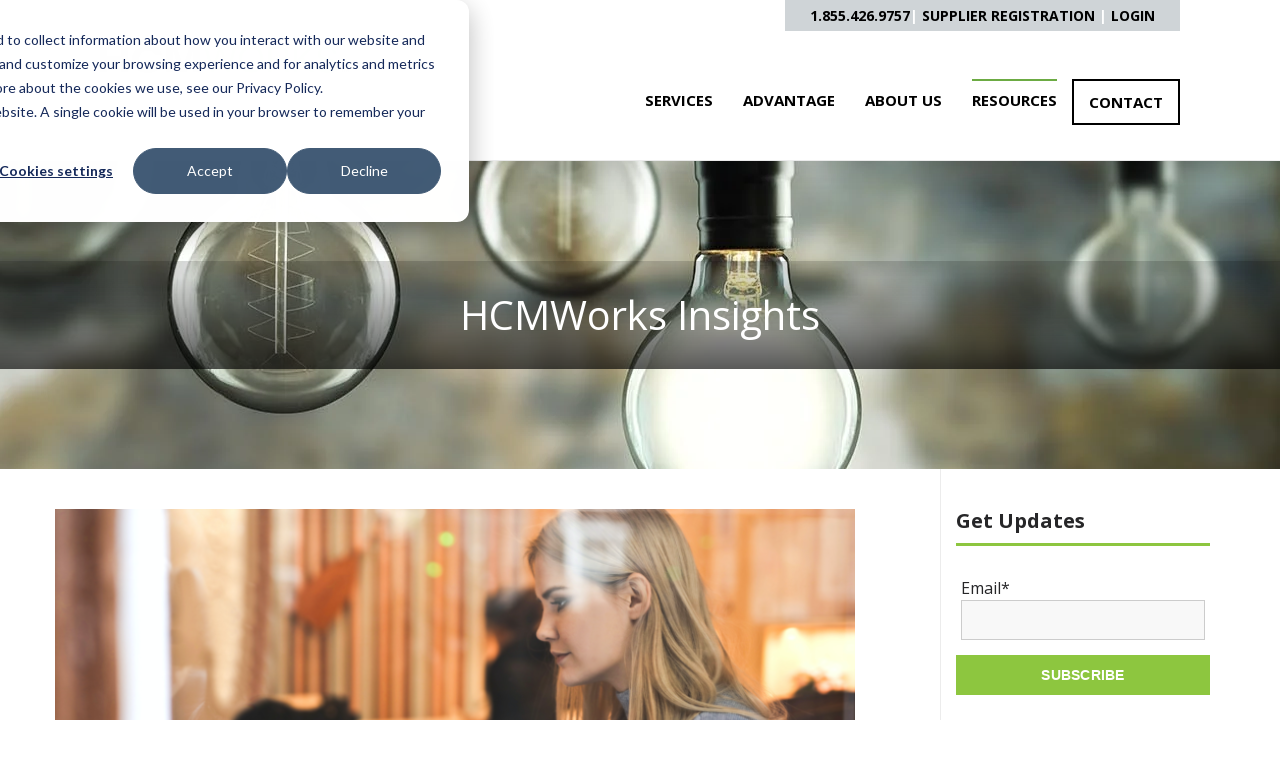

--- FILE ---
content_type: text/html; charset=UTF-8
request_url: https://www.hcmworks.com/blog/5-ways-companies-can-address-a-skills-shortage
body_size: 12111
content:
<!doctype html><!--[if lt IE 7]> <html class="no-js lt-ie9 lt-ie8 lt-ie7" lang="en-us" > <![endif]--><!--[if IE 7]>    <html class="no-js lt-ie9 lt-ie8" lang="en-us" >        <![endif]--><!--[if IE 8]>    <html class="no-js lt-ie9" lang="en-us" >               <![endif]--><!--[if gt IE 8]><!--><html class="no-js" lang="en-us"><!--<![endif]--><head>
    <meta charset="utf-8">
    <meta http-equiv="X-UA-Compatible" content="IE=edge,chrome=1">
    <meta name="author" content="HCMWorks">
    <meta name="description" content="Looking for a way to address the skills shortage in your industry? Staff shortage solutions begin with a contingent workforce plan. Here's why. ">
    <meta name="generator" content="HubSpot">
    <title>5 Ways to Address the Skills Shortage in Your Industry</title>
    <link rel="shortcut icon" href="https://www.hcmworks.com/hubfs/Favicon%20(w).png">
    
<meta name="viewport" content="width=device-width, initial-scale=1">

    <script src="/hs/hsstatic/jquery-libs/static-1.4/jquery/jquery-1.11.2.js"></script>
<script>hsjQuery = window['jQuery'];</script>
    <meta property="og:description" content="Looking for a way to address the skills shortage in your industry? Staff shortage solutions begin with a contingent workforce plan. Here's why. ">
    <meta property="og:title" content="5 Ways to Address the Skills Shortage in Your Industry">
    <meta name="twitter:description" content="Looking for a way to address the skills shortage in your industry? Staff shortage solutions begin with a contingent workforce plan. Here's why. ">
    <meta name="twitter:title" content="5 Ways to Address the Skills Shortage in Your Industry">

    

    
    <style>
a.cta_button{-moz-box-sizing:content-box !important;-webkit-box-sizing:content-box !important;box-sizing:content-box !important;vertical-align:middle}.hs-breadcrumb-menu{list-style-type:none;margin:0px 0px 0px 0px;padding:0px 0px 0px 0px}.hs-breadcrumb-menu-item{float:left;padding:10px 0px 10px 10px}.hs-breadcrumb-menu-divider:before{content:'›';padding-left:10px}.hs-featured-image-link{border:0}.hs-featured-image{float:right;margin:0 0 20px 20px;max-width:50%}@media (max-width: 568px){.hs-featured-image{float:none;margin:0;width:100%;max-width:100%}}.hs-screen-reader-text{clip:rect(1px, 1px, 1px, 1px);height:1px;overflow:hidden;position:absolute !important;width:1px}
</style>

<link rel="stylesheet" href="https://www.hcmworks.com/hubfs/hub_generated/module_assets/1/5919480239/1741837910496/module_Social_Media_Links_June_2018.min.css">
    

    

<meta name="google-site-verification" content="GooGhywoiu9839t543j0s7543uw1. Please add mliebenthal@hcmworks.com to GA account UA-65673720 with “Manage Users and Edit” permissions - date Dec/23/2015.">

<script src="https://use.fontawesome.com/98d4cd67b0.js"></script>

<script async src="https://www.googletagmanager.com/gtag/js?id=G-3WM3WH2ZFK"></script>
<script>
  window.dataLayer = window.dataLayer || [];
  function gtag(){dataLayer.push(arguments);}
  gtag('js', new Date());

  gtag('config', 'G-3WM3WH2ZFK');
</script>

<!-- Fallback for Hubspot CTAs -->
<script>
    jQuery(window).load(function() {
		if (typeof hbspt === 'undefined' || typeof hbspt.cta === 'undefined') {
			console.log('HubSpot CTAs blocked');
			jQuery('.hs-cta-wrapper').each(function() {
				var cta = jQuery(this),
					url = cta.find('a').attr('href'),
					img = cta.find('.hs-cta-img'),
					text = img.attr('alt');

				jQuery('<a href="' + url + '" class="cta_button">' + text + '</a>').insertAfter(cta);
				cta.hide();
			});
		}
	});
</script>

<link href="https://plus.google.com/100425119443530684661" rel="publisher">

<!-- Hotjar Tracking Code for https://www.hcmworks.com -->
<script>
    (function(h,o,t,j,a,r){
        h.hj=h.hj||function(){(h.hj.q=h.hj.q||[]).push(arguments)};
        h._hjSettings={hjid:272758,hjsv:5};
        a=o.getElementsByTagName('head')[0];
        r=o.createElement('script');r.async=1;
        r.src=t+h._hjSettings.hjid+j+h._hjSettings.hjsv;
        a.appendChild(r);
    })(window,document,'//static.hotjar.com/c/hotjar-','.js?sv=');
</script>

<script type="text/javascript">
_linkedin_data_partner_id = "22574";
</script><script type="text/javascript">
(function(){var s = document.getElementsByTagName("script")[0];
var b = document.createElement("script");
b.type = "text/javascript";b.async = true;
b.src = "https://snap.licdn.com/li.lms-analytics/insight.min.js";
s.parentNode.insertBefore(b, s);})();
</script>

<script type="text/javascript">
_linkedin_data_partner_id = "22574";
</script><script type="text/javascript">
(function(){var s = document.getElementsByTagName("script")[0];
var b = document.createElement("script");
b.type = "text/javascript";b.async = true;
b.src = "https://snap.licdn.com/li.lms-analytics/insight.min.js";
s.parentNode.insertBefore(b, s);})();
</script>
<noscript>
&lt;img  height="1" width="1" style="display:none;" alt="" src="https://dc.ads.linkedin.com/collect/?pid=22574&amp;amp;fmt=gif"&gt;
</noscript>
<meta property="og:image" content="https://www.hcmworks.com/hubfs/Hcmworks_beating_skills_shortage.png">
<meta property="og:image:width" content="800">
<meta property="og:image:height" content="400">
<meta property="og:image:alt" content="Woman working on laptop">
<meta name="twitter:image" content="https://www.hcmworks.com/hubfs/Hcmworks_beating_skills_shortage.png">
<meta name="twitter:image:alt" content="Woman working on laptop">

<meta property="og:url" content="https://www.hcmworks.com/blog/5-ways-companies-can-address-a-skills-shortage">
<meta name="twitter:card" content="summary_large_image">

<link rel="canonical" href="https://www.hcmworks.com/blog/5-ways-companies-can-address-a-skills-shortage">

<meta property="og:type" content="article">
<link rel="alternate" type="application/rss+xml" href="https://www.hcmworks.com/blog/rss.xml">
<meta name="twitter:domain" content="www.hcmworks.com">
<meta name="twitter:site" content="@HCMWorks">
<script src="//platform.linkedin.com/in.js" type="text/javascript">
    lang: en_US
</script>

<meta http-equiv="content-language" content="en-us">
<link rel="stylesheet" href="//7052064.fs1.hubspotusercontent-na1.net/hubfs/7052064/hub_generated/template_assets/DEFAULT_ASSET/1767723259071/template_layout.min.css">


<link rel="stylesheet" href="https://www.hcmworks.com/hubfs/hub_generated/template_assets/1/5547926323/1741805610664/template_main-2018.css">
<link rel="stylesheet" href="https://www.hcmworks.com/hubfs/hub_generated/template_assets/1/5562569845/1741805604000/template_card-styles.min.css">




</head>
<body class="   hs-content-id-3531178682 hs-blog-post hs-blog-id-3010285133" style="">
    <div class="header-container-wrapper">
    <div class="header-container container-fluid">

<div class="row-fluid-wrapper row-depth-1 row-number-1 ">
<div class="row-fluid ">
<div class="span12 widget-span widget-type-global_group " style="" data-widget-type="global_group" data-x="0" data-w="12">
<div class="" data-global-widget-path="generated_global_groups/5559574467.html"><div class="row-fluid-wrapper row-depth-1 row-number-1 ">
<div class="row-fluid ">
<div class="span12 widget-span widget-type-cell header-wrapper with-navigation" style="" data-widget-type="cell" data-x="0" data-w="12">

<div class="row-fluid-wrapper row-depth-1 row-number-2 ">
<div class="row-fluid ">
<div class="span12 widget-span widget-type-cell extra-info" style="" data-widget-type="cell" data-x="0" data-w="12">

<div class="row-fluid-wrapper row-depth-1 row-number-3 ">
<div class="row-fluid ">
<div class="span12 widget-span widget-type-cell page-center" style="" data-widget-type="cell" data-x="0" data-w="12">

<div class="row-fluid-wrapper row-depth-1 row-number-4 ">
<div class="row-fluid ">
<div class="span7 widget-span widget-type-space " style="" data-widget-type="space" data-x="0" data-w="7">
<div class="cell-wrapper layout-widget-wrapper">
<span id="hs_cos_wrapper_module_151784365275557" class="hs_cos_wrapper hs_cos_wrapper_widget hs_cos_wrapper_type_space" style="" data-hs-cos-general-type="widget" data-hs-cos-type="space"></span></div><!--end layout-widget-wrapper -->
</div><!--end widget-span -->
<div class="span5 widget-span widget-type-cell top-bar" style="" data-widget-type="cell" data-x="7" data-w="5">

<div class="row-fluid-wrapper row-depth-2 row-number-1 ">
<div class="row-fluid ">
<div class="span12 widget-span widget-type-rich_text top-bar-links" style="" data-widget-type="rich_text" data-x="0" data-w="12">
<div class="cell-wrapper layout-widget-wrapper">
<span id="hs_cos_wrapper_module_14822471771074440" class="hs_cos_wrapper hs_cos_wrapper_widget hs_cos_wrapper_type_rich_text" style="" data-hs-cos-general-type="widget" data-hs-cos-type="rich_text"><p><a href="tel:+18554269757" rel="noopener" target="_blank">1.855.426.9757</a>| <a href="/supplier-partner-application-msp-provider">Supplier Registration</a> | <a href="/login">Login</a></p></span>
</div><!--end layout-widget-wrapper -->
</div><!--end widget-span -->
</div><!--end row-->
</div><!--end row-wrapper -->

</div><!--end widget-span -->
</div><!--end row-->
</div><!--end row-wrapper -->

</div><!--end widget-span -->
</div><!--end row-->
</div><!--end row-wrapper -->

</div><!--end widget-span -->
</div><!--end row-->
</div><!--end row-wrapper -->

<div class="row-fluid-wrapper row-depth-1 row-number-1 ">
<div class="row-fluid ">
<div class="span12 widget-span widget-type-cell header-inner-wrapper page-center" style="" data-widget-type="cell" data-x="0" data-w="12">

<div class="row-fluid-wrapper row-depth-1 row-number-2 ">
<div class="row-fluid ">
<div class="span3 widget-span widget-type-linked_image header-logo" style="" data-widget-type="linked_image" data-x="0" data-w="3">
<div class="cell-wrapper layout-widget-wrapper">
<span id="hs_cos_wrapper_module_1518555490763154" class="hs_cos_wrapper hs_cos_wrapper_widget hs_cos_wrapper_type_linked_image" style="" data-hs-cos-general-type="widget" data-hs-cos-type="linked_image"><a href="https://www.hcmworks.com" id="hs-link-module_1518555490763154" style="border-width:0px;border:0px;"><img src="https://www.hcmworks.com/hs-fs/hubfs/HCM-Logo-rgb%20(440px).png?width=400&amp;height=44&amp;name=HCM-Logo-rgb%20(440px).png" class="hs-image-widget " width="400" height="44" style="max-width: 100%; height: auto;" alt="HCM-Logo-rgb (440px)" title="HCM-Logo-rgb (440px)" srcset="https://www.hcmworks.com/hs-fs/hubfs/HCM-Logo-rgb%20(440px).png?width=200&amp;height=22&amp;name=HCM-Logo-rgb%20(440px).png 200w, https://www.hcmworks.com/hs-fs/hubfs/HCM-Logo-rgb%20(440px).png?width=400&amp;height=44&amp;name=HCM-Logo-rgb%20(440px).png 400w, https://www.hcmworks.com/hs-fs/hubfs/HCM-Logo-rgb%20(440px).png?width=600&amp;height=66&amp;name=HCM-Logo-rgb%20(440px).png 600w, https://www.hcmworks.com/hs-fs/hubfs/HCM-Logo-rgb%20(440px).png?width=800&amp;height=88&amp;name=HCM-Logo-rgb%20(440px).png 800w, https://www.hcmworks.com/hs-fs/hubfs/HCM-Logo-rgb%20(440px).png?width=1000&amp;height=110&amp;name=HCM-Logo-rgb%20(440px).png 1000w, https://www.hcmworks.com/hs-fs/hubfs/HCM-Logo-rgb%20(440px).png?width=1200&amp;height=132&amp;name=HCM-Logo-rgb%20(440px).png 1200w" sizes="(max-width: 400px) 100vw, 400px"></a></span></div><!--end layout-widget-wrapper -->
</div><!--end widget-span -->
<div class="span9 widget-span widget-type-cell menu-wrapper" style="" data-widget-type="cell" data-x="3" data-w="9">

<div class="row-fluid-wrapper row-depth-1 row-number-3 ">
<div class="row-fluid ">
<div class="span12 widget-span widget-type-menu custom-menu-primary" style="" data-widget-type="menu" data-x="0" data-w="12">
<div class="cell-wrapper layout-widget-wrapper">
<span id="hs_cos_wrapper_module_14525241645094" class="hs_cos_wrapper hs_cos_wrapper_widget hs_cos_wrapper_type_menu" style="" data-hs-cos-general-type="widget" data-hs-cos-type="menu"><div id="hs_menu_wrapper_module_14525241645094" class="hs-menu-wrapper active-branch flyouts hs-menu-flow-horizontal" role="navigation" data-sitemap-name="2018 Menu" data-menu-id="178413056058" aria-label="Navigation Menu">
 <ul role="menu" class="active-branch">
  <li class="hs-menu-item hs-menu-depth-1 hs-item-has-children" role="none"><a href="javascript:;" aria-haspopup="true" aria-expanded="false" role="menuitem">Services</a>
   <ul role="menu" class="hs-menu-children-wrapper">
    <li class="hs-menu-item hs-menu-depth-2" role="none"><a href="https://www.hcmworks.com/managed-services-for-contingent-contractor-labour-msp" role="menuitem">Managed Services (MSP)</a></li>
    <li class="hs-menu-item hs-menu-depth-2" role="none"><a href="https://www.hcmworks.com/statement-of-work-management-solutions" role="menuitem">SOW Management</a></li>
    <li class="hs-menu-item hs-menu-depth-2" role="none"><a href="https://www.hcmworks.com/contingent-workforce-talent-acquisition" role="menuitem">Access to Top Talent</a></li>
    <li class="hs-menu-item hs-menu-depth-2" role="none"><a href="https://www.hcmworks.com/vendor-management-advisory-services-for-contingent-workforces" role="menuitem">MSP/VMS Advisory</a></li>
   </ul></li>
  <li class="hs-menu-item hs-menu-depth-1 hs-item-has-children" role="none"><a href="javascript:;" aria-haspopup="true" aria-expanded="false" role="menuitem">Advantage</a>
   <ul role="menu" class="hs-menu-children-wrapper">
    <li class="hs-menu-item hs-menu-depth-2" role="none"><a href="https://www.hcmworks.com/flexible-solutions-for-contingent-workforce-management" role="menuitem">Flexible Solutions</a></li>
    <li class="hs-menu-item hs-menu-depth-2" role="none"><a href="https://www.hcmworks.com/get-visibility-into-your-contingent-contractor-workforce" role="menuitem">Visibility &amp; Control</a></li>
    <li class="hs-menu-item hs-menu-depth-2" role="none"><a href="https://www.hcmworks.com/hcmworks-service-quality-commitment" role="menuitem">Service &amp; Quality</a></li>
    <li class="hs-menu-item hs-menu-depth-2" role="none"><a href="https://www.hcmworks.com/vendor-technology-neutral-msp" role="menuitem">Vendor &amp; Technology Neutral</a></li>
    <li class="hs-menu-item hs-menu-depth-2" role="none"><a href="https://www.hcmworks.com/contingent-workforce-negotiation-cost-savings-help" role="menuitem">Negotiation &amp; Cost Savings</a></li>
    <li class="hs-menu-item hs-menu-depth-2" role="none"><a href="https://www.hcmworks.com/independent-contractor-ic-payment-and-compliance-solutions" role="menuitem">Payment &amp; Compliance</a></li>
   </ul></li>
  <li class="hs-menu-item hs-menu-depth-1 hs-item-has-children" role="none"><a href="javascript:;" aria-haspopup="true" aria-expanded="false" role="menuitem">About Us</a>
   <ul role="menu" class="hs-menu-children-wrapper">
    <li class="hs-menu-item hs-menu-depth-2" role="none"><a href="https://www.hcmworks.com/about-hcmworks-contingent-workforce-advisory-specialists" role="menuitem">Who We Are</a></li>
    <li class="hs-menu-item hs-menu-depth-2" role="none"><a href="https://www.hcmworks.com/how-we-deliver" role="menuitem">How We Deliver</a></li>
    <li class="hs-menu-item hs-menu-depth-2" role="none"><a href="https://www.hcmworks.com/track-record" role="menuitem">Track Record</a></li>
    <li class="hs-menu-item hs-menu-depth-2" role="none"><a href="https://www.hcmworks.com/diversity-equity-inclusion" role="menuitem">DE&amp;I</a></li>
    <li class="hs-menu-item hs-menu-depth-2" role="none"><a href="https://www.hcmworks.com/leadership-team" role="menuitem">Our Team</a></li>
   </ul></li>
  <li class="hs-menu-item hs-menu-depth-1 hs-item-has-children active-branch" role="none"><a href="javascript:;" aria-haspopup="true" aria-expanded="false" role="menuitem">Resources</a>
   <ul role="menu" class="hs-menu-children-wrapper active-branch">
    <li class="hs-menu-item hs-menu-depth-2 active active-branch" role="none"><a href="https://www.hcmworks.com/blog" role="menuitem">Blog</a></li>
    <li class="hs-menu-item hs-menu-depth-2" role="none"><a href="https://www.hcmworks.com/self-assessment-with-hcmworks-about-contingent-workers" role="menuitem">Self-Assessment Survey</a></li>
    <li class="hs-menu-item hs-menu-depth-2" role="none"><a href="https://www.hcmworks.com/what-is-workforce-management" role="menuitem">Workforce Management</a></li>
    <li class="hs-menu-item hs-menu-depth-2" role="none"><a href="https://www.hcmworks.com/white-papers-about-contingent-workforce-contractor-industry" role="menuitem">White Papers</a></li>
    <li class="hs-menu-item hs-menu-depth-2" role="none"><a href="https://www.hcmworks.com/case-studies-about-contigent-workforce-gig-economy" role="menuitem">Case Studies</a></li>
   </ul></li>
  <li class="hs-menu-item hs-menu-depth-1" role="none"><a href="https://www.hcmworks.com/contact-hcmworks-about-contingent-workforce-solutions" role="menuitem">Contact</a></li>
 </ul>
</div></span></div><!--end layout-widget-wrapper -->
</div><!--end widget-span -->
</div><!--end row-->
</div><!--end row-wrapper -->

</div><!--end widget-span -->
</div><!--end row-->
</div><!--end row-wrapper -->

</div><!--end widget-span -->
</div><!--end row-->
</div><!--end row-wrapper -->

</div><!--end widget-span -->
</div><!--end row-->
</div><!--end row-wrapper -->
</div>
</div><!--end widget-span -->
</div><!--end row-->
</div><!--end row-wrapper -->

    </div><!--end header -->
</div><!--end header wrapper -->

<div class="body-container-wrapper">
    <div class="body-container container-fluid">

<div class="row-fluid-wrapper row-depth-1 row-number-1 ">
<div class="row-fluid ">
<div class="span12 widget-span widget-type-raw_jinja display: none;" style="" data-widget-type="raw_jinja" data-x="0" data-w="12">




<style>
.inside-hero-section {
    background: url('https://www.hcmworks.com/hubfs/2018%20Site%20Build/Images/hcm_06_bulbs.jpg'); 
    background-position-y: 45%;
}
</style> </div><!--end widget-span -->

</div><!--end row-->
</div><!--end row-wrapper -->

<div class="row-fluid-wrapper row-depth-1 row-number-2 ">
<div class="row-fluid ">
<div class="span12 widget-span widget-type-cell inside-hero-section" style="" data-widget-type="cell" data-x="0" data-w="12">

<div class="row-fluid-wrapper row-depth-1 row-number-3 ">
<div class="row-fluid ">
<div class="span12 widget-span widget-type-cell headline-bg" style="" data-widget-type="cell" data-x="0" data-w="12">

<div class="row-fluid-wrapper row-depth-1 row-number-4 ">
<div class="row-fluid ">
<div class="span12 widget-span widget-type-rich_text " style="" data-widget-type="rich_text" data-x="0" data-w="12">
<div class="cell-wrapper layout-widget-wrapper">
<span id="hs_cos_wrapper_module_1517942852145300" class="hs_cos_wrapper hs_cos_wrapper_widget hs_cos_wrapper_type_rich_text" style="" data-hs-cos-general-type="widget" data-hs-cos-type="rich_text"><h1>HCMWorks Insights</h1></span>
</div><!--end layout-widget-wrapper -->
</div><!--end widget-span -->
</div><!--end row-->
</div><!--end row-wrapper -->

</div><!--end widget-span -->
</div><!--end row-->
</div><!--end row-wrapper -->

</div><!--end widget-span -->
</div><!--end row-->
</div><!--end row-wrapper -->

<div class="row-fluid-wrapper row-depth-1 row-number-5 ">
<div class="row-fluid ">
<div class="span12 widget-span widget-type-cell card-list-wrapper" style="" data-widget-type="cell" data-x="0" data-w="12">

<div class="row-fluid-wrapper row-depth-1 row-number-6 ">
<div class="row-fluid ">
<div class="span9 widget-span widget-type-cell card-post" style="" data-widget-type="cell" data-x="0" data-w="9">

<div class="row-fluid-wrapper row-depth-1 row-number-7 ">
<div class="row-fluid ">
<div class="span12 widget-span widget-type-blog_content " style="" data-widget-type="blog_content" data-x="0" data-w="12">
<div class="blog-section">
    <div class="blog-post-wrapper cell-wrapper">
       <div class="blog-section">
            <div class="blog-post-wrapper cell-wrapper">
                <div class="section post-header">
                    
                        <div class="hs-featured-image-wrapper">
                            <a href="https://www.hcmworks.com/blog/5-ways-companies-can-address-a-skills-shortage" title="" class="hs-featured-image-link">
                                <img src="https://www.hcmworks.com/hubfs/Hcmworks_beating_skills_shortage.png" class="hs-featured-image" alt="Woman working on laptop">
                            </a>
                        </div>
                    
                    <h1><span id="hs_cos_wrapper_name" class="hs_cos_wrapper hs_cos_wrapper_meta_field hs_cos_wrapper_type_text" style="" data-hs-cos-general-type="meta_field" data-hs-cos-type="text">5 Ways to Address the Skills Shortage in Your Industry</span></h1>
                    <div id="hubspot-author_data" class="hubspot-editable" data-hubspot-form-id="author_data" data-hubspot-name="Blog Author">
                        <span class="hs-author-label">Posted by</span>
                        
                            <a class="author-link" href="https://www.hcmworks.com/blog/author/hcmworks">HCMWorks</a> on 18 Jun 2020
                        
                    </div>
                </div>
                <div class="social-shares">
                    <a target="_blank" href="https://www.facebook.com/sharer/sharer.php?u=">
                        <i class="fa fa-facebook"></i>
                    </a>
                    <a target="_blank" href="http://www.linkedin.com/shareArticle?mini=true&amp;url=">
                        <i class="fa fa-linkedin"></i>
                    </a>
                    <a target="_blank" href="https://www.twitter.com/share?url=">
                        <i class="fa fa-twitter"></i>
                    </a>
                    <a target="_blank" href="https://plus.google.com/share?url=">
                        <i class="fa fa-google-plus"></i>
                    </a>
                </div>
                <div class="section post-body">
                    <span id="hs_cos_wrapper_post_body" class="hs_cos_wrapper hs_cos_wrapper_meta_field hs_cos_wrapper_type_rich_text" style="" data-hs-cos-general-type="meta_field" data-hs-cos-type="rich_text"><p>&nbsp;</p>
<p><a href="/acquire-top-contingent-contractor-workforce-talent" rel="noopener" target="_blank">Acquiring top talent</a> and placing highly-qualified candidates into the right positions in your organization is already hard enough, but what happens when your business needs to do just that in the middle of a skilled labour shortage?</p>
<p>In fact, that's the challenge most organizations throughout the world are experiencing today. <!--more--></p>
<p>Some 83 percent of businesses are struggling to find workers with the right skillsets, according to the <a href="https://www.shrm.org/hr-today/trends-and-forecasting/research-and-surveys/Documents/SHRM%20Skills%20Gap%202019.pdf" rel="noopener" target="_blank"><span style="font-style: italic;">Society for Human Resource Management</span></a>. Meanwhile, a report by <a href="https://www.americanactionforum.org/research/projecting-future-skill-shortages-through-2029/?utm_source=American+Action+Forum+Emails&amp;utm_campaign=46aef0acb1-EMAIL_CAMPAIGN_2019_07_17_04_34&amp;utm_medium=email&amp;utm_term=0_64783a8335-46aef0acb1-267115201" rel="noopener" target="_blank"><span style="font-style: italic;">American Action Forum</span></a> found employers in nearly every US state will face significant shortages in qualified workers by 2029.&nbsp;</p>
<p>The concern with a workforce skills shortage is something that is worrying businesses all over the world, and for good reason. Companies who aren't able to fill positions with skilled workers will be left with stretched resources that result in damaging implications for both the short-term and long-term outlook of the business.&nbsp;</p>
<p>Did you know, however, there are ways to address a skills shortage in your industry?</p>
<p>In this blog, HCMWorks has listed five ways that you can achieve your <a href="/what-is-workforce-management" rel="noopener">workforce management</a> targets even when there's a shortage in skilled workers in your industry.<!--HubSpot Call-to-Action Code --><span class="hs-cta-wrapper" id="hs-cta-wrapper-a2bb2def-3aac-4582-a89e-5542f5104fc9"><span class="hs-cta-node hs-cta-a2bb2def-3aac-4582-a89e-5542f5104fc9" id="hs-cta-a2bb2def-3aac-4582-a89e-5542f5104fc9"><!--[if lte IE 8]><div id="hs-cta-ie-element"></div><![endif]--><a href="https://cta-redirect.hubspot.com/cta/redirect/603447/a2bb2def-3aac-4582-a89e-5542f5104fc9"><img class="hs-cta-img" id="hs-cta-img-a2bb2def-3aac-4582-a89e-5542f5104fc9" style="border-width:0px;margin: 0 auto; display: block; margin-top: 20px; margin-bottom: 20px" src="https://no-cache.hubspot.com/cta/default/603447/a2bb2def-3aac-4582-a89e-5542f5104fc9.png" alt="Exploring Your Contingent Workforce Ecosystem" align="middle"></a></span><script charset="utf-8" src="/hs/cta/cta/current.js"></script><script type="text/javascript"> hbspt.cta._relativeUrls=true;hbspt.cta.load(603447, 'a2bb2def-3aac-4582-a89e-5542f5104fc9', {"useNewLoader":"true","region":"na1"}); </script></span><!-- end HubSpot Call-to-Action Code --></p>
<h2>1. Train existing employees</h2>
<p><span>In order to make up for a shortage in skilled workers, many companies have begun <span>offering training</span> to their existing employees, in order to tailor them to fill current gaps. This can mean training offered in-house, where a knowledgeable employee shares with others their valuable expertise. It's a great way for companies with a few good resources to increase their value without expending too much time and money.</span></p>
<p><span>Another option is outside training. Several businesses offer their employees incentives to return to school to get the education they need. While this option can be more expensive and time-consuming, it can also pay off in the long run. Not only does it ensure your employees are trained to industry standard quality, but as an incentive alone can attract a great deal of talented workers to your doorstep.</span></p>
<h2>2. Adaptability - apply workforce skills in a different way</h2>
<p>Interestingly, there might be a more direct solution than you think. Many companies have discovered that they already have the people they need, but are merely using them in an ineffective way. It's important to keep an open mind when looking at your available skill sets, paying close attention to skills that could be transferable.</p>
<p>Consider employees that might be able to apply their skills in a different way – someone with a strong sales background could easily apply their abilities to marketing content for example. Someone with a strong background in communications could find an excellent new career in sales, someone with engineering skills and a background in the automotive industry could easily find themselves in a comfortable career as a resource manager and so on. Basically, the key to solving your skills shortage might be hiding right under your nose.</p>
<h2>3. Re-evaluate your recruiting practices</h2>
<p><span>When skills shortages become a serious concern, it might be time to re-evaluate how you recruit new employees. New staff members don't have to be perfect from the get-go. Without hurting your company, you could easily hire applicants with 80 percent of the right <span>requirements</span> and help them grow into the role. Or, you could try hiring applicants with all the right skills, but ones perhaps with less experience than you were initially looking for.</span></p>
<p><span>If you diversify your hiring practice, and consider transferable skills as mentioned before, you could find excellent, motivated individuals who could easily help your company reach its goals.</span></p>
<p><span><!--HubSpot Call-to-Action Code --><span class="hs-cta-wrapper" id="hs-cta-wrapper-e339ecfb-22a3-4f98-8f50-8166f87ccc65"><span class="hs-cta-node hs-cta-e339ecfb-22a3-4f98-8f50-8166f87ccc65" id="hs-cta-e339ecfb-22a3-4f98-8f50-8166f87ccc65"><!--[if lte IE 8]><div id="hs-cta-ie-element"></div><![endif]--><a href="https://cta-redirect.hubspot.com/cta/redirect/603447/e339ecfb-22a3-4f98-8f50-8166f87ccc65"><img class="hs-cta-img" id="hs-cta-img-e339ecfb-22a3-4f98-8f50-8166f87ccc65" style="border-width:0px;margin: 0 auto; display: block; margin-top: 20px; margin-bottom: 20px" src="https://no-cache.hubspot.com/cta/default/603447/e339ecfb-22a3-4f98-8f50-8166f87ccc65.png" alt="Helping a Client Manage their Contingent Workforce More Efficiently" align="middle"></a></span><script charset="utf-8" src="/hs/cta/cta/current.js"></script><script type="text/javascript"> hbspt.cta._relativeUrls=true;hbspt.cta.load(603447, 'e339ecfb-22a3-4f98-8f50-8166f87ccc65', {"useNewLoader":"true","region":"na1"}); </script></span><!-- end HubSpot Call-to-Action Code --></span></p>
<h2>4. Partner with nearby educational facilities&nbsp;&nbsp;&nbsp;&nbsp;&nbsp;</h2>
<p>Though rarer in recent times, many organizations would partner with local (or national) educational facilities – this would mean you would have a fresh supply of skilled potential workers, and the school would be able to help graduates in job placement. You can also open your company up to apprenticeships, co-op work placements and internships, which can help cultivate the next generation of skilled workers. Best of all, you keep a close eye on the future of your industry.</p>
<h2>5. Use contingent workers</h2>
<p><span>Naturally, one of the easiest ways to fill a skills shortage is by hiring <a href="/leading-advisory-services-for-contingent-workforce-programs" rel="noopener" target="_blank"><span>contingent workers</span></a>. With freelancers, consultants, contractors and more, you can fill massive gaps in your operation quickly and in a cost-effective manner. Contingent workers are becoming an incredibly popular option for many companies. Their expertise, availability and flexibility allows them to work within the confines of any timeframe, budget and project. </span></p>
<p><span>Unlike a lot of areas of the labor market, the number of contingent workers is only increasing. The result?</span><span> There are enough contingent workers to meet your needs for as long as you need.</span></p>
<p><span>If you'd like some useful additional tips for managing a contingent workforce, please download this ebook or <a href="/contact-hcmworks-about-contingent-workforce-solutions" rel=" noopener">contact the HCMWorks team of contingent workforce management experts today</a>.&nbsp;</span></p>
<p><span><!--HubSpot Call-to-Action Code --><span class="hs-cta-wrapper" id="hs-cta-wrapper-1cdecac9-c1ad-4dc1-9fd6-831ec82c0831"><span class="hs-cta-node hs-cta-1cdecac9-c1ad-4dc1-9fd6-831ec82c0831" id="hs-cta-1cdecac9-c1ad-4dc1-9fd6-831ec82c0831"><!--[if lte IE 8]><div id="hs-cta-ie-element"></div><![endif]--><a href="https://cta-redirect.hubspot.com/cta/redirect/603447/1cdecac9-c1ad-4dc1-9fd6-831ec82c0831"><img class="hs-cta-img" id="hs-cta-img-1cdecac9-c1ad-4dc1-9fd6-831ec82c0831" style="border-width:0px;" src="https://no-cache.hubspot.com/cta/default/603447/1cdecac9-c1ad-4dc1-9fd6-831ec82c0831.png" alt="Combat brain drain in your industry"></a></span><script charset="utf-8" src="/hs/cta/cta/current.js"></script><script type="text/javascript"> hbspt.cta._relativeUrls=true;hbspt.cta.load(603447, '1cdecac9-c1ad-4dc1-9fd6-831ec82c0831', {"useNewLoader":"true","region":"na1"}); </script></span><!-- end HubSpot Call-to-Action Code --></span></p>
<p><span> <br></span></p></span>
                </div>
                
                     <p id="hubspot-topic_data"> Tags:
                        
                            <a class="topic-link" href="https://www.hcmworks.com/blog/topic/workforce-management">Workforce Management</a>
                        
                     </p>
                
            </div>
        </div>
        <!-- Optional: Blog Author Bio Box -->
        
    </div>
</div>
</div>

</div><!--end row-->
</div><!--end row-wrapper -->

</div><!--end widget-span -->
<div class="span3 widget-span widget-type-cell card-blog-sidebar" style="" data-widget-type="cell" data-x="9" data-w="3">

<div class="row-fluid-wrapper row-depth-1 row-number-8 ">
<div class="row-fluid ">
<div class="span12 widget-span widget-type-form sidebar-form" style="" data-widget-type="form" data-x="0" data-w="12">
<div class="cell-wrapper layout-widget-wrapper">
<span id="hs_cos_wrapper_module_151802733963554" class="hs_cos_wrapper hs_cos_wrapper_widget hs_cos_wrapper_type_form" style="" data-hs-cos-general-type="widget" data-hs-cos-type="form"><h3 id="hs_cos_wrapper_module_151802733963554_title" class="hs_cos_wrapper form-title" data-hs-cos-general-type="widget_field" data-hs-cos-type="text">Get Updates</h3>

<div id="hs_form_target_module_151802733963554"></div>









</span>
</div><!--end layout-widget-wrapper -->
</div><!--end widget-span -->
</div><!--end row-->
</div><!--end row-wrapper -->

<div class="row-fluid-wrapper row-depth-1 row-number-9 ">
<div class="row-fluid ">
<div class="span12 widget-span widget-type-raw_jinja sidebar-pop-posts" style="" data-widget-type="raw_jinja" data-x="0" data-w="12">
<div class="pops-sidebar">
    <h3>Popular Posts</h3>
    
    
    <div class="pop-post-item">
        <div class="span3 pop-post-image"><a href="https://www.hcmworks.com/blog/5-different-types-of-business-process-outsourcing"><span style="background:#333333 url(https://www.hcmworks.com/hubfs/MicrosoftTeams-image%20%284%29.png)no-repeat;"></span></a></div>
        <div class="span9 pop-post-title"><a href="https://www.hcmworks.com/blog/5-different-types-of-business-process-outsourcing">5 Different Types of Business Process Outsourcing</a>
      
        </div>
    </div>
    
    <div class="pop-post-item">
        <div class="span3 pop-post-image"><a href="https://www.hcmworks.com/blog/what-is-a-contingent-worker"><span style="background:#333333 url(https://www.hcmworks.com/hubfs/What_Is_a_Contingent_Worker.jpg)no-repeat;"></span></a></div>
        <div class="span9 pop-post-title"><a href="https://www.hcmworks.com/blog/what-is-a-contingent-worker">What is a Contingent Worker?</a>
      
        </div>
    </div>
    
    <div class="pop-post-item">
        <div class="span3 pop-post-image"><a href="https://www.hcmworks.com/blog/difference-between-permanent-temporary-and-contract-work"><span style="background:#333333 url(https://www.hcmworks.com/hubfs/HCMWorks_difference_between_workers.jpg)no-repeat;"></span></a></div>
        <div class="span9 pop-post-title"><a href="https://www.hcmworks.com/blog/difference-between-permanent-temporary-and-contract-work">What is the Difference Between Permanent, Temporary and Contract Work?</a>
      
        </div>
    </div>
    
</div>
</div><!--end widget-span -->

</div><!--end row-->
</div><!--end row-wrapper -->

<div class="row-fluid-wrapper row-depth-1 row-number-10 ">
<div class="row-fluid ">
<div class="span12 widget-span widget-type-post_filter popular-tags" style="" data-widget-type="post_filter" data-x="0" data-w="12">
<div class="cell-wrapper layout-widget-wrapper">
<span id="hs_cos_wrapper_module_1518028745100264" class="hs_cos_wrapper hs_cos_wrapper_widget hs_cos_wrapper_type_post_filter" style="" data-hs-cos-general-type="widget" data-hs-cos-type="post_filter"><div class="block">
  <h3>Popular Tags</h3>
  <div class="widget-module">
    <ul>
      
        <li>
          <a href="https://www.hcmworks.com/blog/topic/contingent-workforce">Contingent Workforce <span class="filter-link-count" dir="ltr">(88)</span></a>
        </li>
      
        <li>
          <a href="https://www.hcmworks.com/blog/topic/workforce-management">Workforce Management <span class="filter-link-count" dir="ltr">(72)</span></a>
        </li>
      
        <li>
          <a href="https://www.hcmworks.com/blog/topic/contingent-workforce-management">Contingent Workforce Management <span class="filter-link-count" dir="ltr">(66)</span></a>
        </li>
      
        <li>
          <a href="https://www.hcmworks.com/blog/topic/independent-contractors">Independent Contractors <span class="filter-link-count" dir="ltr">(53)</span></a>
        </li>
      
        <li>
          <a href="https://www.hcmworks.com/blog/topic/procurement">Procurement <span class="filter-link-count" dir="ltr">(34)</span></a>
        </li>
      
    </ul>
    
  </div>
</div>
</span></div><!--end layout-widget-wrapper -->
</div><!--end widget-span -->
</div><!--end row-->
</div><!--end row-wrapper -->

<div class="row-fluid-wrapper row-depth-1 row-number-11 ">
<div class="row-fluid ">
<div class="span12 widget-span widget-type-cta " style="" data-widget-type="cta" data-x="0" data-w="12">
<div class="cell-wrapper layout-widget-wrapper">
<span id="hs_cos_wrapper_module_151803224654192" class="hs_cos_wrapper hs_cos_wrapper_widget hs_cos_wrapper_type_cta" style="" data-hs-cos-general-type="widget" data-hs-cos-type="cta"><!--HubSpot Call-to-Action Code --><span class="hs-cta-wrapper" id="hs-cta-wrapper-64f43169-f209-4004-be46-720c18ba3b53"><span class="hs-cta-node hs-cta-64f43169-f209-4004-be46-720c18ba3b53" id="hs-cta-64f43169-f209-4004-be46-720c18ba3b53"><!--[if lte IE 8]><div id="hs-cta-ie-element"></div><![endif]--><a href="https://cta-redirect.hubspot.com/cta/redirect/603447/64f43169-f209-4004-be46-720c18ba3b53"><img class="hs-cta-img" id="hs-cta-img-64f43169-f209-4004-be46-720c18ba3b53" style="border-width:0px;" src="https://no-cache.hubspot.com/cta/default/603447/64f43169-f209-4004-be46-720c18ba3b53.png" alt="New Call-to-action"></a></span><script charset="utf-8" src="/hs/cta/cta/current.js"></script><script type="text/javascript"> hbspt.cta._relativeUrls=true;hbspt.cta.load(603447, '64f43169-f209-4004-be46-720c18ba3b53', {"useNewLoader":"true","region":"na1"}); </script></span><!-- end HubSpot Call-to-Action Code --></span></div><!--end layout-widget-wrapper -->
</div><!--end widget-span -->
</div><!--end row-->
</div><!--end row-wrapper -->

</div><!--end widget-span -->
</div><!--end row-->
</div><!--end row-wrapper -->

</div><!--end widget-span -->
</div><!--end row-->
</div><!--end row-wrapper -->

    </div><!--end body -->
</div><!--end body wrapper -->

<div class="footer-container-wrapper">
    <div class="footer-container container-fluid">

<div class="row-fluid-wrapper row-depth-1 row-number-1 ">
<div class="row-fluid ">
<div class="span12 widget-span widget-type-global_group " style="" data-widget-type="global_group" data-x="0" data-w="12">
<div class="" data-global-widget-path="generated_global_groups/5553088479.html"><div class="row-fluid-wrapper row-depth-1 row-number-1 ">
<div class="row-fluid ">
<div class="span12 widget-span widget-type-custom_widget " style="" data-widget-type="custom_widget" data-x="0" data-w="12">
<div id="hs_cos_wrapper_module_161471296392942" class="hs_cos_wrapper hs_cos_wrapper_widget hs_cos_wrapper_type_module widget-type-rich_text" style="" data-hs-cos-general-type="widget" data-hs-cos-type="module"><span id="hs_cos_wrapper_module_161471296392942_" class="hs_cos_wrapper hs_cos_wrapper_widget hs_cos_wrapper_type_rich_text" style="" data-hs-cos-general-type="widget" data-hs-cos-type="rich_text"><div data-hs-responsive-table="true" style="overflow-x: auto; max-width: 100%; width: 100%; margin-left: auto; margin-right: auto;">
<table style="width: 20%; border-collapse: collapse; table-layout: auto; height: 23px; margin: 0 auto; float: none; text-align: center;" cellpadding="4">
<tbody>
<tr style="height: 23px;">
<td style="width: 33.3333%; height: 23px;"><img src="https://www.hcmworks.com/hs-fs/hubfs/linkedIn-whiteLogo-25X25%20(1).png?width=25&amp;name=linkedIn-whiteLogo-25X25%20(1).png" alt="linkedIn-whiteLogo-25X25 (1)" width="25" loading="lazy" style="width: 25px; margin-left: auto; margin-right: auto; display: block;" srcset="https://www.hcmworks.com/hs-fs/hubfs/linkedIn-whiteLogo-25X25%20(1).png?width=13&amp;name=linkedIn-whiteLogo-25X25%20(1).png 13w, https://www.hcmworks.com/hs-fs/hubfs/linkedIn-whiteLogo-25X25%20(1).png?width=25&amp;name=linkedIn-whiteLogo-25X25%20(1).png 25w, https://www.hcmworks.com/hs-fs/hubfs/linkedIn-whiteLogo-25X25%20(1).png?width=38&amp;name=linkedIn-whiteLogo-25X25%20(1).png 38w, https://www.hcmworks.com/hs-fs/hubfs/linkedIn-whiteLogo-25X25%20(1).png?width=50&amp;name=linkedIn-whiteLogo-25X25%20(1).png 50w, https://www.hcmworks.com/hs-fs/hubfs/linkedIn-whiteLogo-25X25%20(1).png?width=63&amp;name=linkedIn-whiteLogo-25X25%20(1).png 63w, https://www.hcmworks.com/hs-fs/hubfs/linkedIn-whiteLogo-25X25%20(1).png?width=75&amp;name=linkedIn-whiteLogo-25X25%20(1).png 75w" sizes="(max-width: 25px) 100vw, 25px"></td>
<td style="width: 33.3333%; height: 23px;"><img src="https://www.hcmworks.com/hs-fs/hubfs/whiteFacebookLogo-25X25%20(1).png?width=24&amp;name=whiteFacebookLogo-25X25%20(1).png" alt="whiteFacebookLogo-25X25 (1)" width="24" loading="lazy" style="width: 24px; margin-left: auto; margin-right: auto; display: block;" srcset="https://www.hcmworks.com/hs-fs/hubfs/whiteFacebookLogo-25X25%20(1).png?width=12&amp;name=whiteFacebookLogo-25X25%20(1).png 12w, https://www.hcmworks.com/hs-fs/hubfs/whiteFacebookLogo-25X25%20(1).png?width=24&amp;name=whiteFacebookLogo-25X25%20(1).png 24w, https://www.hcmworks.com/hs-fs/hubfs/whiteFacebookLogo-25X25%20(1).png?width=36&amp;name=whiteFacebookLogo-25X25%20(1).png 36w, https://www.hcmworks.com/hs-fs/hubfs/whiteFacebookLogo-25X25%20(1).png?width=48&amp;name=whiteFacebookLogo-25X25%20(1).png 48w, https://www.hcmworks.com/hs-fs/hubfs/whiteFacebookLogo-25X25%20(1).png?width=60&amp;name=whiteFacebookLogo-25X25%20(1).png 60w, https://www.hcmworks.com/hs-fs/hubfs/whiteFacebookLogo-25X25%20(1).png?width=72&amp;name=whiteFacebookLogo-25X25%20(1).png 72w" sizes="(max-width: 24px) 100vw, 24px"></td>
<td style="width: 33.3333%; height: 23px;"><img src="https://www.hcmworks.com/hs-fs/hubfs/whiteTwitterLogo-25X25%20(1).png?width=24&amp;name=whiteTwitterLogo-25X25%20(1).png" alt="whiteTwitterLogo-25X25 (1)" width="24" loading="lazy" style="width: 24px; margin-left: auto; margin-right: auto; display: block;" srcset="https://www.hcmworks.com/hs-fs/hubfs/whiteTwitterLogo-25X25%20(1).png?width=12&amp;name=whiteTwitterLogo-25X25%20(1).png 12w, https://www.hcmworks.com/hs-fs/hubfs/whiteTwitterLogo-25X25%20(1).png?width=24&amp;name=whiteTwitterLogo-25X25%20(1).png 24w, https://www.hcmworks.com/hs-fs/hubfs/whiteTwitterLogo-25X25%20(1).png?width=36&amp;name=whiteTwitterLogo-25X25%20(1).png 36w, https://www.hcmworks.com/hs-fs/hubfs/whiteTwitterLogo-25X25%20(1).png?width=48&amp;name=whiteTwitterLogo-25X25%20(1).png 48w, https://www.hcmworks.com/hs-fs/hubfs/whiteTwitterLogo-25X25%20(1).png?width=60&amp;name=whiteTwitterLogo-25X25%20(1).png 60w, https://www.hcmworks.com/hs-fs/hubfs/whiteTwitterLogo-25X25%20(1).png?width=72&amp;name=whiteTwitterLogo-25X25%20(1).png 72w" sizes="(max-width: 24px) 100vw, 24px"></td>
</tr>
</tbody>
</table>
</div></span></div>

</div><!--end widget-span -->
</div><!--end row-->
</div><!--end row-wrapper -->

<div class="row-fluid-wrapper row-depth-1 row-number-2 ">
<div class="row-fluid ">
<div class="span12 widget-span widget-type-cell footer-wrapper" style="" data-widget-type="cell" data-x="0" data-w="12">

<div class="row-fluid-wrapper row-depth-1 row-number-3 ">
<div class="row-fluid ">
<div class="span12 widget-span widget-type-cell footer-main" style="" data-widget-type="cell" data-x="0" data-w="12">

<div class="row-fluid-wrapper row-depth-1 row-number-4 ">
<div class="row-fluid ">
<div class="span12 widget-span widget-type-cell page-center" style="" data-widget-type="cell" data-x="0" data-w="12">

<div class="row-fluid-wrapper row-depth-1 row-number-5 ">
<div class="row-fluid ">
<div class="span4 widget-span widget-type-cell footer-column" style="" data-widget-type="cell" data-x="0" data-w="4">

<div class="row-fluid-wrapper row-depth-2 row-number-1 ">
<div class="row-fluid ">
<div class="span12 widget-span widget-type-rich_text " style="" data-widget-type="rich_text" data-x="0" data-w="12">
<div class="cell-wrapper layout-widget-wrapper">
<span id="hs_cos_wrapper_module_14527873309909195" class="hs_cos_wrapper hs_cos_wrapper_widget hs_cos_wrapper_type_rich_text" style="" data-hs-cos-general-type="widget" data-hs-cos-type="rich_text"><h4>Services</h4></span>
</div><!--end layout-widget-wrapper -->
</div><!--end widget-span -->
</div><!--end row-->
</div><!--end row-wrapper -->

<div class="row-fluid-wrapper row-depth-2 row-number-2 ">
<div class="row-fluid ">
<div class="span12 widget-span widget-type-simple_menu " style="" data-widget-type="simple_menu" data-x="0" data-w="12">
<div class="cell-wrapper layout-widget-wrapper">
<span id="hs_cos_wrapper_module_1491855938994545" class="hs_cos_wrapper hs_cos_wrapper_widget hs_cos_wrapper_type_simple_menu" style="" data-hs-cos-general-type="widget" data-hs-cos-type="simple_menu"><div id="hs_menu_wrapper_module_1491855938994545" class="hs-menu-wrapper active-branch flyouts hs-menu-flow-vertical" role="navigation" data-sitemap-name="" data-menu-id="" aria-label="Navigation Menu">
 <ul role="menu">
  <li class="hs-menu-item hs-menu-depth-1" role="none"><a href="https://www.hcmworks.com/managed-services-for-contingent-contractor-labour-msp" role="menuitem" target="_self">Managed Services (MSP)</a></li>
  <li class="hs-menu-item hs-menu-depth-1" role="none"><a href="https://www.hcmworks.com/statement-of-work-management-solutions" role="menuitem" target="_self">SOW Management</a></li>
  <li class="hs-menu-item hs-menu-depth-1" role="none"><a href="https://www.hcmworks.com/contingent-workforce-talent-acquisition" role="menuitem" target="_self">Access to Top Talent</a></li>
  <li class="hs-menu-item hs-menu-depth-1" role="none"><a href="https://www.hcmworks.com/vendor-management-advisory-services-for-contingent-workforces" role="menuitem" target="_self">MSP/VMS Advisory</a></li>
 </ul>
</div></span>
</div><!--end layout-widget-wrapper -->
</div><!--end widget-span -->
</div><!--end row-->
</div><!--end row-wrapper -->

</div><!--end widget-span -->
<div class="span4 widget-span widget-type-cell footer-column" style="" data-widget-type="cell" data-x="4" data-w="4">

<div class="row-fluid-wrapper row-depth-2 row-number-3 ">
<div class="row-fluid ">
<div class="span12 widget-span widget-type-rich_text " style="" data-widget-type="rich_text" data-x="0" data-w="12">
<div class="cell-wrapper layout-widget-wrapper">
<span id="hs_cos_wrapper_module_145278739796511423" class="hs_cos_wrapper hs_cos_wrapper_widget hs_cos_wrapper_type_rich_text" style="" data-hs-cos-general-type="widget" data-hs-cos-type="rich_text"><h4>Advantage</h4></span>
</div><!--end layout-widget-wrapper -->
</div><!--end widget-span -->
</div><!--end row-->
</div><!--end row-wrapper -->

<div class="row-fluid-wrapper row-depth-2 row-number-4 ">
<div class="row-fluid ">
<div class="span12 widget-span widget-type-simple_menu " style="" data-widget-type="simple_menu" data-x="0" data-w="12">
<div class="cell-wrapper layout-widget-wrapper">
<span id="hs_cos_wrapper_module_1491856021258963" class="hs_cos_wrapper hs_cos_wrapper_widget hs_cos_wrapper_type_simple_menu" style="" data-hs-cos-general-type="widget" data-hs-cos-type="simple_menu"><div id="hs_menu_wrapper_module_1491856021258963" class="hs-menu-wrapper active-branch flyouts hs-menu-flow-vertical" role="navigation" data-sitemap-name="" data-menu-id="" aria-label="Navigation Menu">
 <ul role="menu">
  <li class="hs-menu-item hs-menu-depth-1" role="none"><a href="https://www.hcmworks.com/flexible-solutions-for-contingent-workforce-management" role="menuitem" target="_self">Flexible Solutions</a></li>
  <li class="hs-menu-item hs-menu-depth-1" role="none"><a href="https://www.hcmworks.com/get-visibility-into-your-contingent-contractor-workforce" role="menuitem" target="_self">Visibility &amp; Control</a></li>
  <li class="hs-menu-item hs-menu-depth-1" role="none"><a href="https://www.hcmworks.com/hcmworks-service-quality-commitment" role="menuitem" target="_self">Service &amp; Quality</a></li>
  <li class="hs-menu-item hs-menu-depth-1" role="none"><a href="https://www.hcmworks.com/vendor-technology-neutral-msp" role="menuitem" target="_self">Vendor &amp; Technology Neutral</a></li>
  <li class="hs-menu-item hs-menu-depth-1" role="none"><a href="https://www.hcmworks.com/contingent-workforce-negotiation-cost-savings-help" role="menuitem" target="_self">Negotiation &amp; Cost Savings</a></li>
  <li class="hs-menu-item hs-menu-depth-1" role="none"><a href="https://www.hcmworks.com/independent-contractor-ic-payment-and-compliance-solutions" role="menuitem" target="_self">Payment &amp; Compliance</a></li>
 </ul>
</div></span>
</div><!--end layout-widget-wrapper -->
</div><!--end widget-span -->
</div><!--end row-->
</div><!--end row-wrapper -->

</div><!--end widget-span -->
<div class="span4 widget-span widget-type-cell footer-column" style="" data-widget-type="cell" data-x="8" data-w="4">

<div class="row-fluid-wrapper row-depth-2 row-number-5 ">
<div class="row-fluid ">
<div class="span12 widget-span widget-type-rich_text " style="" data-widget-type="rich_text" data-x="0" data-w="12">
<div class="cell-wrapper layout-widget-wrapper">
<span id="hs_cos_wrapper_module_145278741320212452" class="hs_cos_wrapper hs_cos_wrapper_widget hs_cos_wrapper_type_rich_text" style="" data-hs-cos-general-type="widget" data-hs-cos-type="rich_text"><h4>Contact Us</h4></span>
</div><!--end layout-widget-wrapper -->
</div><!--end widget-span -->
</div><!--end row-->
</div><!--end row-wrapper -->

<div class="row-fluid-wrapper row-depth-2 row-number-6 ">
<div class="row-fluid ">
<div class="span12 widget-span widget-type-rich_text footer-contact footer-go-foggy" style="" data-widget-type="rich_text" data-x="0" data-w="12">
<div class="cell-wrapper layout-widget-wrapper">
<span id="hs_cos_wrapper_module_14525241933299" class="hs_cos_wrapper hs_cos_wrapper_widget hs_cos_wrapper_type_rich_text" style="" data-hs-cos-general-type="widget" data-hs-cos-type="rich_text"><p><strong><span style="color: #8dc63f;">United States</span><br></strong><span></span></p>
<p>136 Madison Avenue, 6th Floor<span>&nbsp;</span><br><span>New York, NY 10016</span><br><br><span style="color: #8dc63f;"><strong>Canada</strong> </span></p>
<p>2 St. Clair Avenue West, 18th Floor&nbsp;<br>Toronto, ON M4V 1L5</p>
<p><br><a href="tel:+18554269757" rel="noopener" target="_blank">1.855.426.9757</a> <br><span style="color: #8dc63f;"><a href="mailto:info@hcmworks.com" target="_blank" style="color: #8dc63f;" rel="noopener"><em><strong>info@hcmworks.com</strong></em></a></span><br><br><a class="footer-link" style="margin-bottom: 20px; display: block; font-size: 16px;" href="https://www.hcmworks.com/supplier-partner-application-msp-provider">Supplier Registration</a></p></span>
</div><!--end layout-widget-wrapper -->
</div><!--end widget-span -->
</div><!--end row-->
</div><!--end row-wrapper -->

</div><!--end widget-span -->
</div><!--end row-->
</div><!--end row-wrapper -->

<div class="row-fluid-wrapper row-depth-1 row-number-1 ">
<div class="row-fluid ">
<div class="span8 widget-span widget-type-custom_widget " style="" data-widget-type="custom_widget" data-x="0" data-w="8">
<div id="hs_cos_wrapper_module_1530214243293162" class="hs_cos_wrapper hs_cos_wrapper_widget hs_cos_wrapper_type_module" style="" data-hs-cos-general-type="widget" data-hs-cos-type="module"><ul class="custom-social ">
  
  	<a href="https://www.linkedin.com/company/1284383" target="_blank"><li> <i class="fa fa-linkedin"></i></li>  </a>
	
</ul></div>

</div><!--end widget-span -->
<div class="span4 widget-span widget-type-cell " style="" data-widget-type="cell" data-x="8" data-w="4">

<div class="row-fluid-wrapper row-depth-2 row-number-1 ">
<div class="row-fluid ">
<div class="span12 widget-span widget-type-cta " style="" data-widget-type="cta" data-x="0" data-w="12">
<div class="cell-wrapper layout-widget-wrapper">
<span id="hs_cos_wrapper_module_1517430802415851" class="hs_cos_wrapper hs_cos_wrapper_widget hs_cos_wrapper_type_cta" style="" data-hs-cos-general-type="widget" data-hs-cos-type="cta"><!--HubSpot Call-to-Action Code --><span class="hs-cta-wrapper" id="hs-cta-wrapper-d733ed74-0903-4e94-aff3-83c87d749728"><span class="hs-cta-node hs-cta-d733ed74-0903-4e94-aff3-83c87d749728" id="hs-cta-d733ed74-0903-4e94-aff3-83c87d749728"><!--[if lte IE 8]><div id="hs-cta-ie-element"></div><![endif]--><a href="https://cta-redirect.hubspot.com/cta/redirect/603447/d733ed74-0903-4e94-aff3-83c87d749728"><img class="hs-cta-img" id="hs-cta-img-d733ed74-0903-4e94-aff3-83c87d749728" style="border-width:0px;" src="https://no-cache.hubspot.com/cta/default/603447/d733ed74-0903-4e94-aff3-83c87d749728.png" alt="Talk to Us!"></a></span><script charset="utf-8" src="/hs/cta/cta/current.js"></script><script type="text/javascript"> hbspt.cta._relativeUrls=true;hbspt.cta.load(603447, 'd733ed74-0903-4e94-aff3-83c87d749728', {"useNewLoader":"true","region":"na1"}); </script></span><!-- end HubSpot Call-to-Action Code --></span></div><!--end layout-widget-wrapper -->
</div><!--end widget-span -->
</div><!--end row-->
</div><!--end row-wrapper -->

</div><!--end widget-span -->
</div><!--end row-->
</div><!--end row-wrapper -->

</div><!--end widget-span -->
</div><!--end row-->
</div><!--end row-wrapper -->

</div><!--end widget-span -->
</div><!--end row-->
</div><!--end row-wrapper -->

<div class="row-fluid-wrapper row-depth-1 row-number-1 ">
<div class="row-fluid ">
<div class="span12 widget-span widget-type-cell footer-bottom" style="" data-widget-type="cell" data-x="0" data-w="12">

<div class="row-fluid-wrapper row-depth-1 row-number-2 ">
<div class="row-fluid ">
<div class="span12 widget-span widget-type-cell page-center" style="" data-widget-type="cell" data-x="0" data-w="12">

<div class="row-fluid-wrapper row-depth-1 row-number-3 ">
<div class="row-fluid ">
<div class="span12 widget-span widget-type-cell " style="" data-widget-type="cell" data-x="0" data-w="12">

<div class="row-fluid-wrapper row-depth-2 row-number-1 ">
<div class="row-fluid ">
<div class="span6 widget-span widget-type-custom_widget footer-copyright footer-go-foggy" style="" data-widget-type="custom_widget" data-x="0" data-w="6">
<div id="hs_cos_wrapper_module_1678162152722234" class="hs_cos_wrapper hs_cos_wrapper_widget hs_cos_wrapper_type_module widget-type-text" style="" data-hs-cos-general-type="widget" data-hs-cos-type="module"><span id="hs_cos_wrapper_module_1678162152722234_" class="hs_cos_wrapper hs_cos_wrapper_widget hs_cos_wrapper_type_text" style="" data-hs-cos-general-type="widget" data-hs-cos-type="text">© 2025 HCM WORKS INC</span></div>

</div><!--end widget-span -->
<div class="span6 widget-span widget-type-raw_html " style="" data-widget-type="raw_html" data-x="6" data-w="6">
<div class="cell-wrapper layout-widget-wrapper">
<span id="hs_cos_wrapper_module_14540189539734530" class="hs_cos_wrapper hs_cos_wrapper_widget hs_cos_wrapper_type_raw_html" style="" data-hs-cos-general-type="widget" data-hs-cos-type="raw_html"><span id="footer-copyright" style="font-size: 14px;"> <a href="/accessibility-standard-policy">Accessibility Standards Policy</a> | <a href="/privacy-policy">Privacy Policy</a></span></span>
</div><!--end layout-widget-wrapper -->
</div><!--end widget-span -->
</div><!--end row-->
</div><!--end row-wrapper -->

</div><!--end widget-span -->
</div><!--end row-->
</div><!--end row-wrapper -->

</div><!--end widget-span -->
</div><!--end row-->
</div><!--end row-wrapper -->

</div><!--end widget-span -->
</div><!--end row-->
</div><!--end row-wrapper -->

</div><!--end widget-span -->
</div><!--end row-->
</div><!--end row-wrapper -->

<div class="row-fluid-wrapper row-depth-1 row-number-1 ">
<div class="row-fluid ">
<div class="span12 widget-span widget-type-raw_jinja display: none;" style="" data-widget-type="raw_jinja" data-x="0" data-w="12">
<script src="https://www.hcmworks.com/hubfs/hub_generated/template_assets/1/5552726061/1741805612166/template_main.js"></script>
<script src="https://www.hcmworks.com/hubfs/hub_generated/template_assets/1/5559643251/1741805614746/template_thememain.js"></script></div><!--end widget-span -->

</div><!--end row-->
</div><!--end row-wrapper -->
</div>
</div><!--end widget-span -->
</div><!--end row-->
</div><!--end row-wrapper -->

    </div><!--end footer -->
</div><!--end footer wrapper -->

    
<!-- HubSpot performance collection script -->
<script defer src="/hs/hsstatic/content-cwv-embed/static-1.1293/embed.js"></script>
<script src="/hs/hsstatic/keyboard-accessible-menu-flyouts/static-1.17/bundles/project.js"></script>

    <!--[if lte IE 8]>
    <script charset="utf-8" src="https://js.hsforms.net/forms/v2-legacy.js"></script>
    <![endif]-->

<script data-hs-allowed="true" src="/_hcms/forms/v2.js"></script>

    <script data-hs-allowed="true">
        var options = {
            portalId: '603447',
            formId: 'e52dfffb-b251-4f4c-9981-3800fd20b09c',
            formInstanceId: '2889',
            
            pageId: '3531178682',
            
            region: 'na1',
            
            
            
            
            pageName: "5 Ways to Address the Skills Shortage in Your Industry",
            
            
            
            inlineMessage: "Thanks for subscribing to our blog!",
            
            
            rawInlineMessage: "Thanks for subscribing to our blog!",
            
            
            hsFormKey: "6a174253cbb6e69d7d5456e0dcd432b0",
            
            
            css: '',
            target: '#hs_form_target_module_151802733963554',
            
            
            
            
            
            
            
            contentType: "blog-post",
            
            
            
            formsBaseUrl: '/_hcms/forms/',
            
            
            
            formData: {
                cssClass: 'hs-form stacked hs-custom-form'
            }
        };

        options.getExtraMetaDataBeforeSubmit = function() {
            var metadata = {};
            

            if (hbspt.targetedContentMetadata) {
                var count = hbspt.targetedContentMetadata.length;
                var targetedContentData = [];
                for (var i = 0; i < count; i++) {
                    var tc = hbspt.targetedContentMetadata[i];
                     if ( tc.length !== 3) {
                        continue;
                     }
                     targetedContentData.push({
                        definitionId: tc[0],
                        criterionId: tc[1],
                        smartTypeId: tc[2]
                     });
                }
                metadata["targetedContentMetadata"] = JSON.stringify(targetedContentData);
            }

            return metadata;
        };

        hbspt.forms.create(options);
    </script>

<script>
var hsVars = hsVars || {}; hsVars['language'] = 'en-us';
</script>

<script src="/hs/hsstatic/cos-i18n/static-1.53/bundles/project.js"></script>

<!-- Start of HubSpot Analytics Code -->
<script type="text/javascript">
var _hsq = _hsq || [];
_hsq.push(["setContentType", "blog-post"]);
_hsq.push(["setCanonicalUrl", "https:\/\/www.hcmworks.com\/blog\/5-ways-companies-can-address-a-skills-shortage"]);
_hsq.push(["setPageId", "3531178682"]);
_hsq.push(["setContentMetadata", {
    "contentPageId": 3531178682,
    "legacyPageId": "3531178682",
    "contentFolderId": null,
    "contentGroupId": 3010285133,
    "abTestId": null,
    "languageVariantId": 3531178682,
    "languageCode": "en-us",
    
    
}]);
</script>

<script type="text/javascript" id="hs-script-loader" async defer src="/hs/scriptloader/603447.js"></script>
<!-- End of HubSpot Analytics Code -->


<script type="text/javascript">
var hsVars = {
    render_id: "fa6ff9e6-165a-415c-87ce-803067c020c8",
    ticks: 1767778563833,
    page_id: 3531178682,
    
    content_group_id: 3010285133,
    portal_id: 603447,
    app_hs_base_url: "https://app.hubspot.com",
    cp_hs_base_url: "https://cp.hubspot.com",
    language: "en-us",
    analytics_page_type: "blog-post",
    scp_content_type: "",
    
    analytics_page_id: "3531178682",
    category_id: 3,
    folder_id: 0,
    is_hubspot_user: false
}
</script>


<script defer src="/hs/hsstatic/HubspotToolsMenu/static-1.432/js/index.js"></script>

<!-- Start of HubSpot Embed Code -->
  <script type="text/javascript" id="hs-script-loader" async defer src="//js.hs-scripts.com/603447.js"></script>
<!-- End of HubSpot Embed Code -->

<!-- Start of Visual Visitor Embed Code -->
<script type="text/javascript">
var vv_base_id = 'hIW9mPm7Au';
var vv_ext_id = '5b8e881c';
var __ibaseUrl = (("https:" == document.location.protocol) ? "https://frontend.id-visitors.com" : "http://frontend.id-visitors.com");
(function () {
var va = document.createElement('script'); va.type = 'text/javascript'; va.async = true; va.src = __ibaseUrl + '/cscripts/' + vv_base_id + '-' + vv_ext_id + '.js'; var sv = document.getElementsByTagName('script')[0]; sv.parentNode.insertBefore(va, sv); })(); </script>
<!-- End of Visual Visitor Embed Code -->

<div id="fb-root"></div>
  <script>(function(d, s, id) {
  var js, fjs = d.getElementsByTagName(s)[0];
  if (d.getElementById(id)) return;
  js = d.createElement(s); js.id = id;
  js.src = "//connect.facebook.net/en_US/sdk.js#xfbml=1&version=v3.0";
  fjs.parentNode.insertBefore(js, fjs);
 }(document, 'script', 'facebook-jssdk'));</script> <script>!function(d,s,id){var js,fjs=d.getElementsByTagName(s)[0];if(!d.getElementById(id)){js=d.createElement(s);js.id=id;js.src="https://platform.twitter.com/widgets.js";fjs.parentNode.insertBefore(js,fjs);}}(document,"script","twitter-wjs");</script>
 


    
    <!-- Generated by the HubSpot Template Builder - template version 1.03 -->

</body></html>

--- FILE ---
content_type: text/css
request_url: https://www.hcmworks.com/hubfs/hub_generated/module_assets/1/5919480239/1741837910496/module_Social_Media_Links_June_2018.min.css
body_size: -460
content:
ul.custom-social li a{color:#fff}ul.custom-social li:first-child{margin-left:0}ul.custom-social li a{padding-left:0!Important;color:#fff !important}ul.custom-social li{text-align:center;display:inline-block;padding:0 15px !important;background-color:#222;height:60px;width:60px;line-height:56px;font-size:24px !important;margin:0 12px 0 0;text-shadow:1px 2px 2.97px rgba(0,0,36,0.3);border-top:2px solid transparent;-webkit-transition:all .4s;-o-transition:all .4s;transition:all .4s}ul.custom-social li a:hover{color:#fff !important}ul.custom-social li:hover{background-color:#000;color:#fff;-webkit-transition:all .4s ease-in-out;-o-transition:all .4s ease-in-out;transition:all .4s ease-in-out;border-top:2px solid #6cab43}ul.custom-social{list-style:none;margin:0;text-align:left;padding:0;margin-bottom:35px !important}.custom-social a{color:#fff !important}@media(max-width:767px){ul.custom-social{text-align:left}ul.custom-social li{margin:auto 3px}}

--- FILE ---
content_type: text/css
request_url: https://www.hcmworks.com/hubfs/hub_generated/template_assets/1/5547926323/1741805610664/template_main-2018.css
body_size: 18737
content:
@import url('https://fonts.googleapis.com/css?family=Open+Sans:400,400i,600,700,700i');

/**
 * CSS @imports must be at the top of the file.      
 * Add them above this section.                             
 */



/* ==========================================================================
   HS COS Boilerplate v1.5.0                                
   ========================================================================== */

/* Images */
img {
    max-width: 100%;
    height: auto;
    border: 0;
    -ms-interpolation-mode: bicubic;
    vertical-align: bottom; /* Suppress the space beneath the baseline */
}

img.alignRight{
    margin: 0 0 5px 15px;
}

img.alignLeft{
    margin: 0 15px 5px 0;
}

/* Reduces min-height on bootstrap structure */
.row-fluid [class*="span"] { min-height: 1px; }

/* Blog Social Sharing */
.hs-blog-social-share .hs-blog-social-share-list {
  margin: 0;
  list-style: none !important;
}
.hs-blog-social-share .hs-blog-social-share-list .hs-blog-social-share-item {
  height: 30px;
  list-style: none !important;
}
@media (max-width: 479px){
.hs-blog-social-share .hs-blog-social-share-list .hs-blog-social-share-item:nth-child(2) {
    float: none !important; /* Stack social icons into two rows on phones */
  }
}
.hs-blog-social-share .hs-blog-social-share-list .hs-blog-social-share-item .fb-like > span{
    vertical-align: top !important; /* Aligns Facebook icon with other social media icons */
}

/* Captcha */
#recaptcha_response_field {
    width: auto !important;
    display: inline-block !important;
}

/* Videos */
video {
    max-width: 100%;
    height: auto;
}

/* Date Picker */
#calroot {
    width: 202px !important;
    line-height: normal;
}
#calroot,
#calroot *,
#calroot *:before,
#calroot *:after {
    -webkit-box-sizing: content-box;
    -moz-box-sizing: content-box;
    box-sizing: content-box;
}
 
#calroot select {
    min-height: 0 !important;
    padding: 1px 2px !important;
    font-family: "Lucida Grande", "Lucida Sans Unicode", "Bitstream Vera Sans", "Trebuchet MS", Verdana, sans-serif !important;
    font-size: 10px !important;
    line-height: 18px !important;
    font-weight: normal !important;
}
 
#caldays {
    margin-bottom: 4px;
}

/* Embed Container (iFrame, Object, Embed) */
.hs-responsive-embed {
    position: relative;
    height: 0;
    overflow: hidden;
    padding-top: 0;
    padding-left: 0;
    padding-right: 0;
}
.hs-responsive-embed iframe, 
.hs-responsive-embed object, 
.hs-responsive-embed embed {
    position: absolute;
    top: 0;
    left: 0;
    width: 100%;
    height: 100%;
    border: 0;
}
.hs-responsive-embed,
.hs-responsive-embed.hs-responsive-embed-youtube,
.hs-responsive-embed.hs-responsive-embed-wistia,
.hs-responsive-embed.hs-responsive-embed-vimeo {
    padding-bottom: 56.25%;
}
.hs-responsive-embed.hs-responsive-embed-instagram {
    padding-bottom: 116.01%;
}
.hs-responsive-embed.hs-responsive-embed-pinterest {
    height: auto;
    overflow: visible;
    padding: 0;
}
.hs-responsive-embed.hs-responsive-embed-pinterest iframe {
    position: static;
    width: auto;
    height: auto;
}
iframe[src^="http://www.slideshare.net/slideshow/embed_code/"] {
    width: 100%;
    max-width: 100%;
}
@media (max-width: 568px) {
    iframe {
        max-width: 100%;
    }
}

/* Forms */
textarea,
input[type="text"],
input[type="password"],
input[type="datetime"],
input[type="datetime-local"],
input[type="date"],
input[type="month"],
input[type="time"],
input[type="week"],
input[type="number"],
input[type="email"],
input[type="url"],
input[type="search"],
input[type="tel"],
input[type="color"]
select {
    display: inline-block;
    -webkit-box-sizing: border-box;
    -moz-box-sizing: border-box;
    box-sizing: border-box;
}

/* System Template Forms */
#email-prefs-form .email-edit {
    width: 100% !important;
    max-width: 507px !important;
}
#hs-pwd-widget-password {
    height: auto !important;
}

/* Menus */
.hs-menu-wrapper ul {
    padding: 0;
}

/* Horizontal Menu
   ========================================================================== */

.hs-menu-wrapper.hs-menu-flow-horizontal ul {
    list-style: none;
    margin: 0;
}
.hs-menu-wrapper.hs-menu-flow-horizontal > ul {
    display: inline-block;
}
.hs-menu-wrapper.hs-menu-flow-horizontal > ul:before {
    content: " ";
    display: table;
}
.hs-menu-wrapper.hs-menu-flow-horizontal > ul:after {
    content: " ";
    display: table;
    clear: both;
}
.hs-menu-wrapper.hs-menu-flow-horizontal > ul li.hs-menu-depth-1 {
    float: left;
}
.hs-menu-wrapper.hs-menu-flow-horizontal > ul li a {
    display: inline-block;
}
.hs-menu-wrapper.hs-menu-flow-horizontal > ul li.hs-item-has-children {
    position: relative;
}
.hs-menu-wrapper.hs-menu-flow-horizontal.flyouts > ul li.hs-item-has-children ul.hs-menu-children-wrapper {
    visibility: hidden;
    opacity: 0;
    -webkit-transition: opacity 0.4s;
    position: absolute;
    z-index: 10;
    left: 0;
}
.hs-menu-wrapper.hs-menu-flow-horizontal > ul li.hs-item-has-children ul.hs-menu-children-wrapper li a {
    display: block;
    white-space: nowrap;
}
.hs-menu-wrapper.hs-menu-flow-horizontal.flyouts > ul li.hs-item-has-children ul.hs-menu-children-wrapper li.hs-item-has-children ul.hs-menu-children-wrapper {
    left: 100%;
    top: 0;
}
.hs-menu-wrapper.hs-menu-flow-horizontal.flyouts > ul li.hs-item-has-children:hover > ul.hs-menu-children-wrapper {
    opacity: 1;
    visibility: visible;
}
.row-fluid-wrapper:last-child .hs-menu-wrapper.hs-menu-flow-horizontal > ul {
    margin-bottom: 0;
}
.hs-menu-wrapper.hs-menu-flow-horizontal.hs-menu-show-active-branch {
    position: relative;
}
.hs-menu-wrapper.hs-menu-flow-horizontal.hs-menu-show-active-branch > ul {
    margin-bottom: 0;
}
.hs-menu-wrapper.hs-menu-flow-horizontal.hs-menu-show-active-branch > ul li.hs-item-has-children {
    position: static;
}
.hs-menu-wrapper.hs-menu-flow-horizontal.hs-menu-show-active-branch > ul li.hs-item-has-children ul.hs-menu-children-wrapper {
    display: none;
}
.hs-menu-wrapper.hs-menu-flow-horizontal.hs-menu-show-active-branch > ul li.hs-item-has-children.active-branch > ul.hs-menu-children-wrapper {
    display: block;
    visibility: visible;
    opacity: 1;
}
.hs-menu-wrapper.hs-menu-flow-horizontal.hs-menu-show-active-branch > ul li.hs-item-has-children.active-branch > ul.hs-menu-children-wrapper:before {
    content: " ";
    display: table;
}
.hs-menu-wrapper.hs-menu-flow-horizontal.hs-menu-show-active-branch > ul li.hs-item-has-children.active-branch > ul.hs-menu-children-wrapper:after {
    content: " ";
    display: table;
    clear: both;
}
.hs-menu-wrapper.hs-menu-flow-horizontal.hs-menu-show-active-branch > ul li.hs-item-has-children.active-branch > ul.hs-menu-children-wrapper > li {
    float: left;
}
.hs-menu-wrapper.hs-menu-flow-horizontal.hs-menu-show-active-branch > ul li.hs-item-has-children.active-branch > ul.hs-menu-children-wrapper > li a {
    display: inline-block;
}

/* Vertical Menu
   ========================================================================== */ 

.hs-menu-wrapper.hs-menu-flow-vertical {
    width: 100%;
}
.hs-menu-wrapper.hs-menu-flow-vertical ul {
    list-style: none;
    margin: 0;
}
.hs-menu-wrapper.hs-menu-flow-vertical li a {
    display: block;
}
.hs-menu-wrapper.hs-menu-flow-vertical > ul {
    margin-bottom: 0;
}
.hs-menu-wrapper.hs-menu-flow-vertical > ul li.hs-menu-depth-1 > a {
    width: auto;
}
.hs-menu-wrapper.hs-menu-flow-vertical > ul li.hs-item-has-children {
    position: relative;
}

/* Flyouts */
.hs-menu-wrapper.hs-menu-flow-vertical.flyouts > ul li.hs-item-has-children ul.hs-menu-children-wrapper {
    visibility: hidden;
    opacity: 0;
    -webkit-transition: opacity 0.4s;
    position: absolute;
    z-index: 10;
    left: 0;
}
.hs-menu-wrapper.hs-menu-flow-vertical > ul li.hs-item-has-children ul.hs-menu-children-wrapper li a {
    display: block;
    white-space: nowrap;
}
.hs-menu-wrapper.hs-menu-flow-vertical.flyouts > ul li.hs-item-has-children ul.hs-menu-children-wrapper {
    left: 100%;
    top: 0;
}
.hs-menu-wrapper.hs-menu-flow-vertical.flyouts > ul li.hs-item-has-children:hover > ul.hs-menu-children-wrapper {
    opacity: 1;
    visibility: visible;
}


@media (max-width: 767px) {
    .hs-menu-wrapper, .hs-menu-wrapper * {
        -webkit-box-sizing: border-box;
        -moz-box-sizing: border-box;
        box-sizing: border-box;
        display: block;
        width: 100%;
    }
    .hs-menu-wrapper.hs-menu-flow-horizontal ul {
        list-style: none;
        margin: 0;
        display: block;
    }
    .hs-menu-wrapper.hs-menu-flow-horizontal > ul {
        display: block;
    }
    .hs-menu-wrapper.hs-menu-flow-horizontal > ul li.hs-menu-depth-1 {
        float: none;
    }
    .hs-menu-wrapper.hs-menu-flow-horizontal > ul li a,
    .hs-menu-wrapper.hs-menu-flow-horizontal > ul li.hs-item-has-children ul.hs-menu-children-wrapper li a,
    .hs-menu-wrapper.hs-menu-flow-horizontal.hs-menu-show-active-branch > ul li.hs-item-has-children.active-branch > ul.hs-menu-children-wrapper > li a {
        display: block;
    }

    /* Stacking Horizontal Nav for Mobile */
    .hs-menu-wrapper.hs-menu-flow-horizontal>ul li.hs-item-has-children ul.hs-menu-children-wrapper {
        visibility: visible !important;
        opacity: 1 !important;
        position: static !important;
    }
    .hs-menu-wrapper.hs-menu-flow-horizontal ul ul ul {
        padding: 0;
    }
    .hs-menu-wrapper.hs-menu-flow-horizontal>ul li.hs-item-has-children ul.hs-menu-children-wrapper li a {
        white-space: normal;
    }

    /* Stacking Vertical Nav for Mobile */
    .hs-menu-wrapper.hs-menu-flow-vertical.flyouts > ul li.hs-item-has-children ul.hs-menu-children-wrapper  {
        position: static;
        opacity: 1;
        visibility: visible;
    }
}

.hs-menu-wrapper.hs-menu-flow-vertical.no-flyouts .hs-menu-children-wrapper {
    visibility: visible;
    opacity: 1;
}
.hs-menu-wrapper.hs-menu-flow-horizontal.no-flyouts > ul li.hs-item-has-children ul.hs-menu-children-wrapper {
    display: block;
    visibility: visible;
    opacity: 1;
}

/* Space Module */
.widget-type-space {
    visibility: hidden;
}

/* Blog Author Section */
.hs-author-social-links {
    display: inline-block;
}
.hs-author-social-links a.hs-author-social-link {
    width: 24px;
    height: 24px;
    border-width: 0px;
    border: 0px;
    line-height: 24px;
    background-size: 24px 24px;
    background-repeat: no-repeat;
    display: inline-block;
    text-indent: -99999px;
}
.hs-author-social-links a.hs-author-social-link.hs-social-facebook {
    background-image: url("//static.hubspot.com/final/img/common/icons/social/facebook-24x24.png");
}
.hs-author-social-links a.hs-author-social-link.hs-social-linkedin {
    background-image: url("//static.hubspot.com/final/img/common/icons/social/linkedin-24x24.png");
}
.hs-author-social-links a.hs-author-social-link.hs-social-twitter {
    background-image: url("//static.hubspot.com/final/img/common/icons/social/twitter-24x24.png");
}
.hs-author-social-links a.hs-author-social-link.hs-social-google-plus {
    background-image: url("//static.hubspot.com/final/img/common/icons/social/googleplus-24x24.png");
}

/* Fix for CTA border box issue */
.hs-cta-wrapper a {
box-sizing: content-box;
-moz-box-sizing: content-box;
-webkit-box-sizing: content-box;
}

/*
 * jQuery FlexSlider v2.0
 * http://www.woothemes.com/flexslider/
 *
 * Copyright 2012 WooThemes
 * Free to use under the GPLv2 license.
 * http://www.gnu.org/licenses/gpl-2.0.html
 *
 * Contributing author: Tyler Smith (@mbmufffin)
 */

/* Wrapper */
.hs_cos_wrapper_type_image_slider {
    display: block;
    overflow: hidden
}

/* Browser Resets */
.hs_cos_flex-container a:active,
.hs_cos_flex-slider a:active,
.hs_cos_flex-container a:focus,
.hs_cos_flex-slider a:focus  {outline: none;}
.hs_cos_flex-slides,
.hs_cos_flex-control-nav,
.hs_cos_flex-direction-nav {margin: 0; padding: 0; list-style: none;}

/* FlexSlider Necessary Styles
*********************************/
.hs_cos_flex-slider {margin: 0; padding: 0;}
.hs_cos_flex-slider .hs_cos_flex-slides > li {display: none; -webkit-backface-visibility: hidden; position: relative;} /* Hide the slides before the JS is loaded. Avoids image jumping */
.hs_cos_flex-slider .hs_cos_flex-slides img {width: 100%; display: block; border-radius: 0px;}
.hs_cos_flex-pauseplay span {text-transform: capitalize;}

/* Clearfix for the .hs_cos_flex-slides element */
.hs_cos_flex-slides:after {content: "."; display: block; clear: both; visibility: hidden; line-height: 0; height: 0;}
html[xmlns] .hs_cos_flex-slides {display: block;}
* html .hs_cos_flex-slides {height: 1%;}

/* No JavaScript Fallback */
/* If you are not using another script, such as Modernizr, make sure you
 * include js that eliminates this class on page load */

/* FlexSlider Default Theme
*********************************/
.hs_cos_flex-slider {margin: 0 0 60px; background: #fff; border: 0; position: relative; -webkit-border-radius: 4px; -moz-border-radius: 4px; -o-border-radius: 4px; border-radius: 4px; zoom: 1;}
.hs_cos_flex-viewport {max-height: 2000px; -webkit-transition: all 1s ease; -moz-transition: all 1s ease; transition: all 1s ease;}
.loading .hs_cos_flex-viewport {max-height: 300px;}
.hs_cos_flex-slider .hs_cos_flex-slides {zoom: 1;}

.carousel li {margin-right: 5px}


/* Direction Nav */
.hs_cos_flex-direction-nav {*height: 0;}
.hs_cos_flex-direction-nav a {width: 30px; height: 30px; margin: -20px 0 0; display: block; background: url(http://cdn2.hubspotqa.com/local/hub/124/file-52894-png/bg_direction_nav.png) no-repeat 0 0; position: absolute; top: 50%; z-index: 10; cursor: pointer; text-indent: -9999px; opacity: 0; -webkit-transition: all .3s ease;}
.hs_cos_flex-direction-nav .hs_cos_flex-next {background-position: 100% 0; right: -36px; }
.hs_cos_flex-direction-nav .hs_cos_flex-prev {left: -36px;}
.hs_cos_flex-slider:hover .hs_cos_flex-next {opacity: 0.8; right: 5px;}
.hs_cos_flex-slider:hover .hs_cos_flex-prev {opacity: 0.8; left: 5px;}
.hs_cos_flex-slider:hover .hs_cos_flex-next:hover, .hs_cos_flex-slider:hover .hs_cos_flex-prev:hover {opacity: 1;}
.hs_cos_flex-direction-nav .hs_cos_flex-disabled {opacity: .3!important; filter:alpha(opacity=30); cursor: default;}

/* Direction Nav for the Thumbnail Carousel */
.hs_cos_flex_thumbnavs-direction-nav {
    margin: 0px;
    padding: 0px;
    list-style: none;
    }
.hs_cos_flex_thumbnavs-direction-nav {*height: 0;}
.hs_cos_flex_thumbnavs-direction-nav a {width: 30px; height: 140px; margin: -60px 0 0; display: block; background: url(http://cdn2.hubspotqa.com/local/hub/124/file-52894-png/bg_direction_nav.png) no-repeat 0 40%; position: absolute; top: 50%; z-index: 10; cursor: pointer; text-indent: -9999px; opacity: 1; -webkit-transition: all .3s ease;}
.hs_cos_flex_thumbnavs-direction-nav .hs_cos_flex_thumbnavs-next {background-position: 100% 40%; right: 0px; }
.hs_cos_flex_thumbnavs-direction-nav .hs_cos_flex_thumbnavs-prev {left: 0px;}
.hs-cos-flex-slider-control-panel img { cursor: pointer; }
.hs-cos-flex-slider-control-panel img:hover { opacity:.8; }
.hs-cos-flex-slider-control-panel { margin-top: -30px; }



/* Control Nav */
.hs_cos_flex-control-nav {width: 100%; position: absolute; bottom: -40px; text-align: center;}
.hs_cos_flex-control-nav li {margin: 0 6px; display: inline-block; zoom: 1; *display: inline;}
.hs_cos_flex-control-paging li a {width: 11px; height: 11px; display: block; background: #666; background: rgba(0,0,0,0.5); cursor: pointer; text-indent: -9999px; -webkit-border-radius: 20px; -moz-border-radius: 20px; -o-border-radius: 20px; border-radius: 20px; box-shadow: inset 0 0 3px rgba(0,0,0,0.3);}
.hs_cos_flex-control-paging li a:hover { background: #333; background: rgba(0,0,0,0.7); }
.hs_cos_flex-control-paging li a.hs_cos_flex-active { background: #000; background: rgba(0,0,0,0.9); cursor: default; }

.hs_cos_flex-control-thumbs {margin: 5px 0 0; position: static; overflow: hidden;}
.hs_cos_flex-control-thumbs li {width: 25%; float: left; margin: 0;}
.hs_cos_flex-control-thumbs img {width: 100%; display: block; opacity: .7; cursor: pointer;}
.hs_cos_flex-control-thumbs img:hover {opacity: 1;}
.hs_cos_flex-control-thumbs .hs_cos_flex-active {opacity: 1; cursor: default;}

@media screen and (max-width: 860px) {
  .hs_cos_flex-direction-nav .hs_cos_flex-prev {opacity: 1; left: 0;}
  .hs_cos_flex-direction-nav .hs_cos_flex-next {opacity: 1; right: 0;}
}

.hs_cos_flex-slider .caption {
    background-color: black;
    position: static;
    font-size: 2em;
    line-height: 1.1em;
    color: white;
    padding: 0px 5% 0px 5%;
    width: 100%;
    top: 40%;
    text-align: center;
}

.hs_cos_flex-slider .superimpose .caption {
    color: white;
    font-size: 3em;
    line-height: 1.1em;
    position: absolute;
    padding: 0px 5% 0px 5%;
    width: 90%;
    top: 40%;
    text-align: center;
    background-color: transparent;
}

@media all and (max-width: 400px) {
    .hs_cos_flex-slider .superimpose .caption {
        background-color: black;
        position: static;
        font-size: 2em;
        line-height: 1.1em;
        color: white;
        width: 90%;
        padding: 0px 5% 0px 5%;
        top: 40%;
        text-align: center;
    }
}

.hs_cos_flex-slider h1,
.hs_cos_flex-slider h2,
.hs_cos_flex-slider h3,
.hs_cos_flex-slider h4,
.hs_cos_flex-slider h5,
.hs_cos_flex-slider h6,
.hs_cos_flex-slider p {
    color: white;
}

/* Thumbnail only version of the gallery */
.hs-gallery-thumbnails li {
    display: inline-block;
    margin: 0px;
    padding: 0px;
    margin-right:-4px;
}
.hs-gallery-thumbnails.fixed-height li img {
    max-height: 150px;
    margin: 0px;
    padding: 0px;
    border-width: 0px;
}


/* responsive pre elements */

pre {
    overflow-x: auto;
}

/* responsive pre tables */

table pre {
    white-space: pre-wrap;
}

/* adding minimal spacing for blog comments */
.comment {
    margin: 10px 0 10px 0;
}

/* make sure lines with no whitespace don't interefere with layout */
.hs_cos_wrapper_type_rich_text,
.hs_cos_wrapper_type_text,
.hs_cos_wrapper_type_header,
.hs_cos_wrapper_type_section_header,
.hs_cos_wrapper_type_raw_html,
.hs_cos_wrapper_type_raw_jinja,
.hs_cos_wrapper_type_page_footer {
    word-wrap: break-word;
}

@media all and (max-width: 400px) {
/* beat recaptcha into being responsive, !importants and specificity are necessary */
#captcha_wrapper,
#recaptcha_area,
#recaptcha_area table#recaptcha_table,
#recaptcha_area table#recaptcha_table .recaptcha_r1_c1
{ width: auto !important; overflow: hidden; }
#recaptcha_area table#recaptcha_table .recaptcha_r4_c4
{ width: 67px !important; }
#recaptcha_area table#recaptcha_table #recaptcha_image
{ width:280px !important; }
}

/* These includes are optional, but helpful. */
/* HTML 5 Reset */

article, aside, details, figcaption, figure, footer, header, hgroup, nav, section {
    display: block;
}

audio, canvas, video {
    display: inline-block;
    *display: inline;
    *zoom: 1;
}

audio:not([controls]) {
    display: none;
}

/* Support migrations from wordpress */

.wp-float-left {
    float: left;
    margin: 0 20px 20px 0;
}

.wp-float-right {
    float: right;
    margin: 0 0 20px 20px;
}

/* Responsive Google Maps */

#map_canvas img, .google-maps img {
    max-width: none;
}

/* line height fix for reCaptcha theme */
#recaptcha_table td {line-height: 0;}
.recaptchatable #recaptcha_response_field {min-height: 0;line-height: 12px;} 



/* ==========================================================================
   Index:         
  1. BASE STYLES   
    - Variables
    - Macros
    - Base
    - Typography
  2. COS STRUCTURE
    - Structure
    - Header
    - Content
    - Footer
  3. MAIN NAVIGATION
    - Custom Menu Primary
    - Mobile Menu
  4. TEMPLATE MODULE CLASSES
    - Common Template Classes
    - Site Pages
    - Landing Pages
    - System Pages
  5. COS COMPONENTS
    - Blog
    - Forms
    - Buttons
  6. MISCELLANOUS
  7. MOBILE MEDIA QUERIES
   ========================================================================== */








/* ==========================================================================
   1. BASE STYLES                                             
   ========================================================================== */





/* ==========================================================================
   Variables                                               
   ========================================================================== */


/**
 * Find the most consistently used font styles, colors, and container widths 
 * for your site and assign them to the jinja variables below for easy use 
 * and reference. 
 *
 * Apply the variable as shown below.  Ignore the jingja comment tags.
 *
 * 
 */

/* Colors */
    /* Black */
    /*  */ 
    /*  */
    /*  */
    /*  */
    /*  */


/* Typography */
            /*  */
                         /*  */
                          /*  */
 /*  */


/* Containers */
 /* Used on '.page-center' in 'Base' and in the 'Portrait tablet to landscape and desktop' media query */




/* ==========================================================================
   Macros                                                  
   ========================================================================== */


/** 
  * Create jinja macros for CSS3 properties that need browser prefixes.
  *
  * Apply the style as shown below on it's own CSS property line.  
  * Ignore the jinja comment tags. 
  *
  * 
  */

 

/** 
  * Example of how to apply the above macro (ignore the jinja comment tags):
  *
  * a {
  *   color: red;
  *   font-size: 12px;
  *    
  * }
  */




/* ==========================================================================
   Base                                                    
   ========================================================================== */


/** 
 * Box Sizing
 * 
 * Applies a natural box layout model to all elements so that width and padding 
 * are essentially combined, making responsive styles easier to manage.
 */

*, *:before, *:after {
  -moz-box-sizing: border-box; -webkit-box-sizing: border-box; box-sizing: border-box;
}

html, body {
  min-height: 100%;
  margin: 0;
  padding: 0;
} 

/* Website background color and default font styles */
body {
  background: #fff;
  color: #262628;
  font-family: 'Open Sans', Arial, Sans-serif;
  font-size: 16px;
  line-height: 1.5;
}

/**
 * Page Center
 *
 * Apply .page-center to full-width modules.
 */

.container-fluid .row-fluid .page-center {
  float: none;
  max-width: 1080px;
  margin: 0 auto;
}

a { color: #6cab43; }
a:hover, a:focus { color: #000; }

hr {
  color: #ccc;
  background-color: #ccc;
  height: 1px;
  border: none;
}

/* Highlighted Text */
::-moz-selection {
  color: #fff;
  background: #262628;
  text-shadow: none;
}
::selection {
  color: #fff;
  background: #262628;
  text-shadow: none;
}

/* Corrects width issues in table elements created via the wysiwyg editor */
table tr td img {
    max-width: initial;
}



/* ==========================================================================
   Typography
   ========================================================================== */


/* Basic text */
p {} 
small {}
strong {}
em {}
cite {}
code {}
pre {}

sup, sub {
  position: relative;
  font-size: 75%;
  line-height: 0;
  vertical-align: baseline;
}

sup { top: -0.5em; }
sub { bottom: -0.25em; }

/* Headings */
h1, h2, h3, h4, h5, h6 {}
h1 a, h2 a, h3 a, h4 a, h5 a, h6 a {}


h1 {
    font-size:38px;
    color:#6cab43;
    text-transform:uppercase;
    line-height:1.2;
    }

h2 {
    font-size:24px;
    line-height:1.2;
}

h3 {
    font-size:22px;
    line-height:1.2;
}

h4 {
    font-size:20px;
}

h5 {}
h6 {}

/* Lists */
ul, ol {}
ul ul, ul ol, ol ol, ol ul {}
li {}

ul.unstyled, ol.unstyled {
  list-style: none;
  margin: 0;
  padding: 0;
}

ol {
	counter-reset:li; /* Initiate a counter */
	margin-left:0; /* Remove the default left margin */
	padding-left:0; /* Remove the default left padding */
}
ol > li {
	position:relative; /* Create a positioning context */
	margin:0 0 6px 2em; /* Give each list item a left margin to make room for the numbers */
	padding:4px 8px; /* Add some spacing around the content */
	padding-top:0px;
	list-style:none; /* Disable the normal item numbering */

}
ol > li:before {
	content:counter(li); /* Use the counter as content */
	counter-increment:li; /* Increment the counter by 1 */
	/* Position and style the number */
	position:absolute;
	top:5px;
	left:-2em;
	-moz-box-sizing:border-box;
	-webkit-box-sizing:border-box;
	box-sizing:border-box;
	width:2em;
	/* Some space between the number and the content in browsers that support
	   generated content but not positioning it (Camino 2 is one example) */
	margin-right:8px;
	color:#fff;
	background:#6cab43;
	font-weight:bold;
	text-align:center;
	line-height:1.9;
}

li ol,
li ul {margin-top:6px;}
ol ol li:last-child {margin-bottom:0;}



/* Quotes */

.svg--computer-image img {
  margin:0 auto;
  display:block;
  float:none;
}

blockquote {}
blockquote p {}
blockquote small {}
blockquote small:before {}

q:before, q:after, blockquote:before, blockquote:after {}


.customer-quote {
    margin-bottom:30px;
    
}

.main-text {
    text-align:center;
    padding-top:70px;
    position:relative;
    font-weight:bold;
}

.main-text:before {
    content: "\f075";
    font-family: FontAwesome;
    font-weight: normal;
    font-style: normal;
    position: absolute;
    left: 50%;
    color: #6cab43;
    font-size: 40px;
    top: 0px;
}

.customer-name {
    text-align:center;
    margin-top:25px;
}


.content-padding {
    padding:50px 0;
}

.green-btn {
    color:#fff;
    text-transform:uppercase;
    font-size:20px;
    font-weight:400;
    margin:0 auto;
    background-color:#6cab43;
    padding:20px 45px;
    box-sizing:border-box!important;
    display:inline-block;
    float:none;
    line-height:1;
    position:relative;
    text-decoration:none;
    -webkit-appearance: none;
  	border:none;
}

.black-btn,
.blog-section-home input[type="submit"],
.inside-blog-feed-section input[type="submit"]{
    background-color:#000;       
    color:#fff;
    text-transform:uppercase;
    font-size:20px!important;
    font-weight:400;
    margin:0 auto;
    text-decoration:none;
    padding:20px 45px;
    box-sizing:border-box!important;
    display:inline-block;
    float:none;
    line-height:1;
    position:relative;
    border:none;
    -webkit-appearance: none;
    
}

.blog-section-home input[type="submit"],
.inside-blog-feed-section input[type="submit"]{
    max-width:none!Important;
}

.blog-section-home .actions,
.inside-blog-feed-section .actions,
.contact-form .actions{
    position:relative;
}

.black-btn:before,
.blog-section-home input[type="submit"]:before,
.inside-blog-feed-section input[type="submit"]:before{ 
    content: "\f105";
    font-family: FontAwesome;
    font-weight: normal;
    font-style: normal;
    position: absolute;
    left: 20px;
    color: #6cab43;
    font-size: 34px;
    top: 13px;
}

.blog-section-home .actions:before,
.inside-blog-feed-section .actions:before{
    content: "\f105";
    font-family: FontAwesome;
    font-weight: normal;
    font-style: normal;
    position: absolute;
    left: 20px;
    color: #6cab43;
    font-size: 34px;
    top: 8px;
    z-index:10;
}

.black-btn:hover,
.blog-section-home input[type="submit"]:hover,
.inside-blog-feed-section input[type="submit"]:hover{
    color: #6cab43;    
}

.green-btn:before { 
    content: "\f105";
    font-family: FontAwesome;
    font-weight: normal;
    font-style: normal;
    position: absolute;
    left: 20px;
    color: #fff;
    font-size: 34px;
    top: 13px;
}

.green-btn:before:hover {
    color: #000;    
}

.green-btn:hover {
    color: #000;    
}

.blog-section-home,
.inside-blog-feed-section{
    background:url('https://cdn2.hubspot.net/hubfs/603447/2018%20Site%20Build/Images/hcmworks-head-alt.png') no-repeat;
    background-position: 99% 50px;
}

.blog-section-home,
.inside-blog-feed-section{
    background-size:400px 620px;
}

.view-blog-cta p {
    margin-top:35px;
}

h3#hs_cos_wrapper_module_1517428814417142_title {
    text-transform:uppercase;
    color:#6cab43;
    font-size:29px;
    font-weight:400;
    margin-bottom:10px;
}

.blog-section-home .hs-form-field,
.inside-blog-feed-section .hs-form-field{
    width:70%;
    display:inline-block;
    float:left;

}

.blog-section-home ul.hs-error-msgs.inputs-list,
.inside-blog-feed-section ul.hs-error-msgs.inputs-list{
    display:none!important;
}

.blog-section-home .hs-form-field input,
.inside-blog-feed-section .hs-form-field input{
    border:3px solid #000;
    padding:22px 10px;
    -webkit-appearance: none;
}

.blog-section-home .hs_submit,
.inside-blog-feed-section .hs_submit{
    width:30%;
    display:inline-block;
    float:left;
    margin-top:23px;
}


/** Footer **/

#footer-copyright {
    float:right;
}

.footer-wrapper {
    font-size: 0.9em;
    font-weight: 400;
}



.footer-wrapper,
.footer-wrapper a {
    color: #ddd;
}

.footer-wrapper a:hover {
    color: #8dc641;
}

.footer-wrapper h1,
.footer-wrapper h2,
.footer-wrapper h3,
.footer-wrapper h4,
.footer-wrapper h5,
.footer-wrapper h6 {
    color: #fff;
    font-weight: 400;
}

.footer-wrapper h4 {
    text-transform:uppercase;
    color:#6cab43;
    font-weight:bold;
    font-size:24px;
    margin-top:0px;
}

.footer-wrapper h3 {
    font-size: 18px;
    text-transform: uppercase;
}

.footer-wrapper ul {
    margin: 0;
    padding: 0;
    list-style: none;
}

.footer-wrapper hr {
    background: #444;
    color: #444;
}

.footer-wrapper input[type="text"],
.footer-wrapper input[type="password"],
.footer-wrapper input[type="datetime"],
.footer-wrapper input[type="datetime-local"],
.footer-wrapper input[type="date"],
.footer-wrapper input[type="month"],
.footer-wrapper input[type="time"],
.footer-wrapper input[type="week"],
.footer-wrapper input[type="number"],
.footer-wrapper input[type="email"],
.footer-wrapper input[type="url"],
.footer-wrapper input[type="search"],
.footer-wrapper input[type="tel"],
.footer-wrapper input[type="color"],
.footer-wrapper input[type="file"],
.footer-wrapper textarea,
.footer-wrapper select {
    background: #444;
    border: 2px solid transparent;
    color: #fff;
}

.footer-wrapper input[type="text"]:focus,
.footer-wrapper input[type="password"]:focus,
.footer-wrapper input[type="datetime"]:focus,
.footer-wrapper input[type="datetime-local"]:focus,
.footer-wrapper input[type="date"]:focus,
.footer-wrapper input[type="month"]:focus,
.footer-wrapper input[type="time"]:focus,
.footer-wrapper input[type="week"]:focus,
.footer-wrapper input[type="number"]:focus,
.footer-wrapper input[type="email"]:focus,
.footer-wrapper input[type="url"]:focus,
.footer-wrapper input[type="search"]:focus,
.footer-wrapper input[type="tel"]:focus,
.footer-wrapper input[type="color"]:focus,
.footer-wrapper input[type="file"]:focus,
.footer-wrapper textarea:focus,
.footer-wrapper select:focus {
    border-color: #8dc641;
}

.footer-wrapper a.fm_button span {
    background: #222 !important;
    color: #fff;
    margin-right:15px;
}

a.fm_button.fm_twitter span:before {
    content: "\f099";
}

a.fm_button.fm_googleplus span:before {
    content: "\f0d5";
}

a.fm_button.fm_linkedin span:before {
    content: "\f0e1";
}

a.fm_button span:before {
    font-family: FontAwesome;
    font-size: 22px;
    line-height: 60px;
}


a.fm_button span {
    width: 60px !important;
    height: 60px !important;
    background: #fff !important;
    border-top: 2px solid transparent;
    filter: none !important;
    color: #000;
    text-align: center;
    -webkit-transition: all 0.4s;
    -o-transition: all 0.4s;
    transition: all 0.4s;
}

.footer-wrapper ul li {
    padding:7px 0;
    font-size:16px;
}


.footer-link:before,
.footer-main .hs-menu-wrapper ul li a:before {
    font-family: FontAwesome;
    content: "\f105";
    color: #fff;
    margin-right: 5px;
    color: #8dc641;
}
.footer-link,
.footer-wrapper a {
    text-decoration:none;
    color:#fff;
}

.footer-wrapper a.fm_button:hover span {
    background: #111 !important;
    border-color: #8dc641;
}

.footer-wrapper .block ul {
    border-top-color: #222;
    border-bottom-color: #444;
}

.footer-wrapper .block ul li {
    border-top-color: #444;
    border-bottom-color: #222;
}

.footer-wrapper .block ul li a {
    padding: 8px 0;
    font-size: 10px;
    text-transform: uppercase;
    letter-spacing: 1px;
    font-weight: bold;
    -webkit-transition: all 0.4s;
    -o-transition: all 0.4s;
    transition: all 0.4s;
}

.footer-main {
    background: #333;
    padding: 40px 0 20px;
    background-image: url("https://cdn2.hubspot.net/hub/273774/file-1146934634-png/mp/themes/Act-Theme/images/footer-pattern.png");
}

.footer-column {
    margin-top: 40px;
    margin-bottom: 40px;
}

.footer-column p {
    font-size:16px;
    color:#fff;
}

.footer-navigation a {
    padding: 3px 0;
}

.footer-navigation a:before {
    content: "\f0da";
    padding-right: 8px;
    font-family: FontAwesome;
    font-size: 9px;
}

.footer-navigation .hs-menu-wrapper ul li a:hover {
    color: #8dc641;
}

.footer-go-foggy {
    -webkit-transition: all 0.4s ease-in-out;
    -o-transition: all 0.4s ease-in-out;
    transition: all 0.4s ease-in-out;
}

.footer-social {
    margin-bottom: 40px;
}

.footer-bottom {
    padding: 20px 0;
    background-color:#222222;
}

.footer-copyright {
    padding-right: 80px; 
    font-size: 14px;
    color:#fff;
    text-transform: uppercase;
}

.small-container {
    max-width:860px!important;
    margin:0 auto!important;
    display:block!important;
    float:none!important;
}

.block-quote-wrapper .quote {
    font-size: 24px;
    font-weight: bold;
    padding: 20px;
    padding-left: 100px;
    position:relative;
}

.block-quote-wrapper {
    position:relative;
}

.block-quote-wrapper .quote:before {
    content: "\f10d";
    font-family: FontAwesome;
    font-weight: normal;
    font-style: normal;
    position: absolute;
    left: 0px;
    color: #6cab43;
    font-size: 60px;
    top: 40px;
}

/* The Modal (background) */
.modal {
    display: none; /* Hidden by default */
    position: fixed; /* Stay in place */
    z-index: 999; /* Sit on top */
    left: 0;
    top: 0;
    width: 100%; /* Full width */
    height: 100%; /* Full height */
    overflow: auto; /* Enable scroll if needed */
    background-color: rgb(0,0,0); /* Fallback color */
    background-color: rgba(0,0,0,0.4); /* Black w/ opacity */
}

.modal img {
    margin:20px auto;
    float:none;
    display:block;
}

/* Modal Content/Box */
.modal-content {
    background-color: #fefefe;
    margin: 8% auto; 
    padding: 20px;
    border: 1px solid #888;
    width: 80%; /* Could be more or less, depending on screen size */
}

/* The Close Button */
.close {
    color: #000;
    float: right;
    font-size: 28px;
    font-weight: bold;
}

.close:hover,
.close:focus {
    color: black;
    text-decoration: none;
    cursor: pointer;
}



/* ==========================================================================
   2. COS STRUCTURE                                            
   ========================================================================== */





/* ==========================================================================
   Structure                                               
   ========================================================================== */


/* The outer wrappers of your website */
.header-container-wrapper, 
.body-container-wrapper, 
.footer-container-wrapper {}

/* The inner wrappers of your website */
.header-container, 
.body-container, 
.footer-container {}




/* ==========================================================================
   Header
   ========================================================================== */


.header-container-wrapper {
    position: fixed;
    width: 100%;
    z-index: 1000;
    background-color: #fff;
    box-shadow: 0em 0.15em 2em rgba(0,0,0,0.15);
}

.header-container {}

/* Logo styling */
.header-container .hs_cos_wrapper_type_logo {}
.header-container .hs_cos_wrapper_type_logo a {}
.header-container .hs_cos_wrapper_type_logo a img {}




/* ==========================================================================
   Content                                                 
   ========================================================================== */


.body-container-wrapper {}
.body-container {}


/* Unique Pages
   ========================================================================== */

/* Homepage */

.top-menu {
    padding:10px 0;
}


.hero-section {
    padding:160px 0 235px;
    background-size:cover!important;
    background-position: 50% 80%!important;
}

.hero-section .cta-button {
    text-align:center;
}

.hero-section .headline-bg {
    background: -moz-linear-gradient(top, rgba(0,0,0,0.15) 15%, rgba(0,0,0,0.65) 100%);
    background: -webkit-linear-gradient(top, rgba(0,0,0,0.15) 15%,rgba(0,0,0,0.65) 100%);
    background: linear-gradient(to bottom, rgba(0,0,0,0.15) 15%,rgba(0,0,0,0.65)100%);
    filter: progid:DXImageTransform.Microsoft.gradient( startColorstr='#00000000', endColorstr='#a6000000',GradientType=0 );
}

.hero-section h1 {
    color:#fff;
    font-size:40px;
    margin:0px;
    padding:60px 0;
    text-align:center;
    font-weight:400;
    text-transform:none;
}

.intro-section {
    background-color:#fff;
}

.intro-section h1,
.intro-section p {
    text-align:center;
    font-weight:bold;
}

.intro-section .how-we-help-wrapper .content-wrapper p {
    text-align:left;
    font-weight:400;
    margin-bottom:0px;
}

.intro-section .how-we-help-wrapper .content-wrapper a {
    font-weight:bold;
    font-style:italic;
    text-decoration:none;
    display:block;
}

.intro-section .how-we-help-wrapper .content-wrapper h2 {
  margin-top:0px;
  font-weight:700;
  font-style:normal;
  text-decoration:none;
  display:block;
  color: #000;
}

.intro-section .how-we-help-wrapper .content-wrapper h2:hover {
  color: #6cab43; 
}

.intro-section .how-we-help-wrapper .content-wrapper {
    float:left;
    display:inline-block;
    width:90%;
    padding-left:25px;
}

.intro-section .how-we-help-wrapper {
    padding:20px;
    padding-right:0px;
}

.image-wrapper {
    width:10%;
    float:left;
}

.icons-section {
    padding-top:30px;
}

.our-track-record {
    
}

.our-track-record h1 {
    margin-top:0px;
    text-align:center;
}

.counter-text {
    max-width: 225px;
    margin: 0 auto!important;
    display: block!important;
    text-align: center;
    float: none!important;
}

.quick-facts-strip {
    margin-top:25px;
}

.testimonial-wrapper {
    margin-top:25px;
}

.ebook-section {
    background:url('https://cdn2.hubspot.net/hubfs/603447/2018%20Site%20Build/Images/ebook-background.jpg') no-repeat center;
    background-size:cover;
    background-position:center;
    background-attachment:fixed;
    padding:100px 0;
}

.ebook-section {
    color:#fff;
    text-align:center;
}

.ebook-section h1{
    font-size:40px;
    color:#fff;
    text-transform:none;
    font-weight:400;
}

.ebook-section {
    font-size:24px;
}

.blog-section-home {
    background-color:#ffffed;
}

.blog-section-home h1 {
    margin-top:0px;
}

.blog-section-home input[type="email"],
.inside-blog-feed-section input[type="email"] {
    height:60px;
    padding:10px;
    border-radius:0px;
}

.blog-section-home select,
.inside-blog-feed-section select{
    height:60px;
    padding:10px;
}

/* Inside Page */

.inside-hero-section {
    padding:100px 0;
    background-size:cover;
    background-position-y: center;
    background-position-x: right!important;
}

.inside-hero-section .cta-button {
    text-align:center;
}

.inside-hero-section .headline-bg {
    background: -moz-linear-gradient(top, rgba(0,0,0,0.15) 15%, rgba(0,0,0,0.65) 100%);
    background: -webkit-linear-gradient(top, rgba(0,0,0,0.15) 15%,rgba(0,0,0,0.65) 100%);
    background: linear-gradient(to bottom, rgba(0,0,0,0.15) 15%,rgba(0,0,0,0.65)100%);
    filter: progid:DXImageTransform.Microsoft.gradient( startColorstr='#00000000', endColorstr='#a6000000',GradientType=0 );
}

.inside-hero-section h1 {
    color:#fff;
    font-size:40px;
    margin:0px;
    padding:30px 0;
    text-align:center;
    font-weight:400;
    text-transform:none;
}

.middle-section {
    background-color:#dadbdc;
}

.resources-content {
    padding-right:15px;
}

.featured-resource {
    background:#f9f9f9 url('https://cdn2.hubspot.net/hubfs/603447/2018%20Site%20Build/Images/featured-ebook-background.jpg');
    padding:60px 0;
    background-size:cover;
}

.resources-content {
    width:70%;
    display:block;
    float:left;
}

.resources-image {
    width:30%;
    display:block;
    float:left;
}

.resources-content h1 {
    text-transform:none;
    color:#000;
    margin-top:0px;
}

.first-section h1,
.second-section h1{
    margin-top:0px;
}

.inside-blog-feed-section input.hs-button.primary.large {
    margin-top:15px;
}

.inside-blog-feed-section  button.slick-next.slick-arrow{
    right:-45px!important;
}

.inside-blog-feed-section  button.slick-prev.slick-arrow{
    left:-45px!important;
}

.inside-blog-feed-section {
    background-color:#fffde9;
}

.inside-blog-title {
    text-decoration:none;
}

.inside-blog-title h2 {
    color:#000;
    font-size:24px;
        margin-top:0px;
    margin-bottom:35px;
}

.inside-blog-feed-section .blog-image {
    float:left;
    max-width:450px;
    margin-right:25px;
    margin-bottom:25px;"
}

footer {
    padding:0px;
    background-color:transparent;
}


/* About Us */


/* Modular & Reusable Components
   ========================================================================== */

/* Callouts */

/* Social Media Custom Icons */

/* Additional Menus aside from the Main Nav */




/* ==========================================================================
   Footer
   ========================================================================== */


.footer-container-wrapper {}
.footer-container {}




/*
*Top Bar 
*/

.row-fluid .top-bar {
    background-color:#cfd4d7;
    width:auto!Important;
    float:right!important;
    display:inline-block;
    padding:0 15px;
}

.top-bar-links {
    display:inline-block;
    float:right;
}


.top-bar p{
    margin:0px;
    padding:5px 10px;
    text-align:center;
    color:#fff;
    font-weight:bold;
    font-size:14px;
    text-transform:uppercase;
}

.top-bar p a {
    color:#000;
    text-decoration:none;
}

.top-bar a:hover{
    color:#8DC641;
}


.menu-wrapper {
    padding:20px 0;
    margin-top:13px;
}

.header-inner-wrapper {
    padding:15px 0;
    transition: padding .500s ease-in;
    -webkit-transition: padding .500s ease-in;
}

.header-container-wrapper.small-header .header-inner-wrapper {
    padding:5px 0;
}

.header-container-wrapper.small-header .extra-info {
    display:none!Important;
}

.home-blog-wrapper {
    width:45%;
    display:inline-block;
    float:left;
}
    
.home-blog-wrapper a h2{
    color:#000;
    font-weight:600;

}
    
.home-blog-wrapper a {
    text-decoration:none;
}
    
.home-blog-wrapper .image-wrapper {
    width:50%;
    float:left;
    display:inline-block;
    padding-right:25px;
}
    
.home-blog-wrapper .text-wrapper {
    width:50%;
    float:left;
    display:inline-block;
}
    
.home-blog-wrapper .text-wrapper p{
    margin-top:0px;
}
    
a.blog-read-more {
    text-decoration:none;
    font-style:italic;
    font-weight:bold;
}

.home-blog-wrapper {
    padding-right:20px;
}

/* Accordion */

.accordion {
    margin:5px 0;
}
            
.accordion_group .accordion_header .accordion_icon:before {
    content: "\f0fe";
    font-family: FontAwesome;
    font-weight: normal;
    font-style: normal;
    color: #6cab43;
    font-size: 22px;
    position:absolute;
    left:0;
    line-height:1.8;
}
        
.accordion_group .accordion_header {
    font-size:24px;
    position:relative;
    padding-left:30px;
    font-weight:bold;
}
        
.accordion_content {
    padding:8px 0;
}
        
.accordion_group .accordion_header:hover {
    cursor:pointer;
}
        
        
.accordion_group.expanded .accordion_header .accordion_icon:before {
    content: "\f146";
    font-family: FontAwesome;
    font-weight: normal;
    font-style: normal;
    color: #6cab43;
    font-size: 28px;
    position:absolute;
    left:0;
    font-size:22px;
    line-height:1.8;
}



/* ==========================================================================
   3. MAIN NAVIGATION                                            
   ========================================================================== */





/* ==========================================================================
   Custom Menu Primary
   ========================================================================== */


 /* Set ul background color */
 /* Set li background Color */
 /* Set link Color */
 /* Set link Hover Color */

/* Parent List */
.custom-menu-primary .hs-menu-wrapper > ul{ 
  background:#fff;
  float:right;
}
.custom-menu-primary .hs-menu-wrapper > ul > li{
  background:#fff;
}
.custom-menu-primary .hs-menu-wrapper > ul > li > a{
  color:#000;
  text-transform:uppercase;
  font-weight:bold;
  font-size:15px;
  text-decoration:none;
  padding:10px 15px;
  font-size:15px;
}

.custom-menu-primary .hs-menu-wrapper > ul > li > a:hover{
  color:#6cab43;
}

.custom-menu-primary .hs-menu-wrapper > ul > li:last-child > a{
  border:2px solid #000;
}

.custom-menu-primary .hs-menu-wrapper > ul > li:last-child > a:hover {
    background-color:#000;
    color:#fff;
}

/* Child List */
.custom-menu-primary .hs-menu-wrapper > ul ul{
    background-color: #fff;
    box-shadow: 0 3px 5px rgba(0,0,0,0.25);
}


.custom-menu-primary .hs-menu-wrapper > ul ul li{
  background:#fff;
}

.custom-menu-primary .hs-menu-wrapper > ul ul li a {
    background: #fff;
    padding: 10px 15px;
}

.custom-menu-primary .hs-menu-wrapper > ul ul li a:hover{
    background-color:#f9f9f9
}

.custom-menu-primary ul li a {
    text-decoration:none;
}


.custom-menu-primary .hs-menu-wrapper > ul ul li a{
  color:#000;
}
.custom-menu-primary .hs-menu-wrapper > ul ul li a:hover{
  color:#6cab43;
}

/* Override max width on menu links */
.custom-menu-primary .hs-menu-wrapper > ul li a, 
.hs-menu-wrapper.hs-menu-flow-horizontal > ul li.hs-item-has-children ul.hs-menu-children-wrapper li a {
  overflow: visible !important;
  max-width: none !important;
  width: auto !important;
}

/* Fix menu disappearing on desktop after toggling mobile menu */
@media screen and (min-width:768px) {
      .custom-menu-primary .hs-menu-wrapper { 
          display:block !important;
      }
      
    .custom-menu-primary .hs-menu-flow-horizontal > ul > li > a:before {
    content: "";
    display: block;
    height: 2px;
    position: absolute;
    top: -10px;
    left: 40%;
    right: 40%;
    z-index: 0;
    background: #6cab43;
    opacity: 0;
    visibility: hidden;
    -webkit-transition: all 0.3s ease-in-out;
    -o-transition: all 0.3s ease-in-out;
    transition: all 0.3s ease-in-out;
    pointer-events: none;
      
  }
  
  .custom-menu-primary .hs-menu-flow-horizontal > ul > li:hover > a:before,
  .custom-menu-primary .hs-menu-flow-horizontal > ul > li.active > a:before,
  .custom-menu-primary .hs-menu-flow-horizontal > ul > li.active-branch > a:before {
    top: 0;
    left: 15px;
    right: 15px;
    opacity: 1;
    visibility: visible;
  }
    }




/* ==========================================================================
   Mobile Menu - Hubspot Standard Toggle Menu
   ========================================================================== */


/**
 * Special Note
 *
 * When the menu is open, a class of .mobile-open is applied to the body. You can 
 * use this for custom styling on any element when the menu is in the open position.                     
 */

.mobile-trigger, .child-trigger{
    display: none; /* Hide button on Desktop */
}

@media (max-width: 767px){
    
    .header-inner-wrapper {
        min-height:105px!important;
    }
    
    .custom-menu-primary.hs-menu-wrapper {
        opacity:0;
    }
    
    .custom-menu-primary .hs-menu-wrapper > ul > li:last-child > a {
        border:none;
    }



  /* Variables
     ========================================================================== */

     /* Set Mobile Menu Background Color */
        /* Set Link Color */
   /* Set Link Hover Color */

  /* 
    * Menu Reset
    *
    * Remove styling from desktop version of custom-menu-primary. Place any 
    * additional CSS you want removed from the mobile menu in this reset 
    */

  .custom-menu-primary,
  .custom-menu-primary .hs-menu-wrapper > ul,
  .custom-menu-primary .hs-menu-wrapper > ul li,
  .custom-menu-primary .hs-menu-wrapper > ul li a{
    display: block;
    float: none;
    position: static;
    top: auto;
    right: auto;
    left: auto;
    bottom: auto;
    padding: 0px;
    margin: 0px;
    background-image: none;
    background-color: transparent;
    border: 0px;
    -webkit-border-radius: 0px;
    -moz-border-radius: 0px;
    border-radius: 0px;
    -webkit-box-shadow: none;
    -moz-box-shadow:    none;
    box-shadow:         none; 
    max-width: none;
    width: 100%;
    height: auto;
    line-height: 1;  
    font-weight: normal;
    text-decoration: none;
    text-indent: 0px;
    text-align: left;
    color:#ffffff;
  }


  /* Toggle Button
     ========================================================================== */

  .mobile-trigger{
    display: inline-block !important; /* Show button on mobile */
    cursor: pointer; /* Mouse pointer type on hover */
    position: absolute; /*******************************************/
    top: -65px;          /* Position Button at right of screen  */
    right: 10px;        /*******************************************/
    width: auto; /* Button width */
    height: auto; /* Button height */      
    padding: 15px;
    background: #ffffff; /* Background color */
    font-size: 16px;
    font-weight: normal;
    text-align: left;
    text-transform: uppercase;
    -webkit-border-radius: 4px;
    -moz-border-radius: 4px;
    border-radius: 4px;
    color: #6cab43; 
  }
  
  .mobile-trigger:hover{
    text-decoration: none; /* Removes link text underline on button */
    color:#6cab43;
    border-color: transparent;
  }

  /* Change button when menu is open */
  .mobile-open .mobile-trigger{
    color:#6cab43;
    border-color: transparent;
  }


  /* Toggle Button Icon
     ========================================================================== */

  .mobile-trigger i{
    display: inline;
    position: relative;
    top: -4px;
  }
  .mobile-trigger i:before, .mobile-trigger i:after{
    position: absolute;
    content: '';
  }
  .mobile-trigger i, .mobile-trigger i:before, .mobile-trigger i:after{
    width: 30px; /* Icon line width */
    height: 3px; /* Icon line height */
    -webkit-border-radius: 1px;
    -moz-border-radius: 1px;
    border-radius: 1px;
    background-color: #6cab43; /* Icon color */
    display: inline-block;
  }
  .mobile-trigger i:before{
    top: -8px; /* Position top line */
  }
  .mobile-trigger i:after{
    top: 8px; /* Position bottom line */
  }
  
  .mobile-trigger:hover i, .mobile-trigger:hover i:before, .mobile-trigger:hover i:after,  
  .mobile-open .mobile-trigger i, .mobile-open .mobile-trigger i:before, .mobile-open .mobile-trigger i:after{
      background-color: #6cab43; /* Icon color */
  }


  /* Child Toggle Button
     ========================================================================== */

  .child-trigger{
    display: block !important;
    cursor: pointer;
    position: absolute;
    top: 0;
    right: 0;
    width: 100% !important;
    min-width: 100% !important;
    height: 62px !important;
    padding: 0 !important;
  }
  .child-trigger:hover{
    text-decoration: none;
    cursor:pointer;
  }
  
  .child-trigger:after {
    content: "";
    position: absolute;
    display: block !important;
    cursor: pointer;
    width: 13px !important;
    min-width: 13px !important;
    height: 25px !important;
    padding: 0 !important;
    right: 40px;
    top: 20px;
    z-index: 9999;
    background-image: url(https://cdn2.hubspot.net/hubfs/603447/2018%20Site%20Build/Icons/right-arrow.png);
    background-size: 13px 25px;
    background-repeat: no-repeat;
    float: right;
    -webkit-transition: all 210ms linear;
    -moz-transition: all 210ms linear;
    -o-transition: all 210ms linear;
    -ms-transition: all 210ms linear;
    transition: all 210ms linear;
  }
  
  .child-open.child-trigger:after {
    -webkit-transform: rotate(90deg);
    -moz-transform: rotate(90deg);
    -o-transform: rotate(90deg);
    -ms-transform: rotate(90deg);
    transform: rotate(90deg);
}


.child-trigger:hover {
    cursor:pointer;
}
  
  
  .child-trigger i{

  }
  
  .child-trigger i:after{

  }
  
  .child-trigger i, .child-trigger i:after{

  }
  
  .child-trigger i:after{
    -webkit-transform: rotate(-90deg);
    -ms-transform: rotate(-90deg);
    transform: rotate(-90deg);
  }
  .child-trigger.child-open i:after{
    -webkit-transform: rotate(-180deg);
    -ms-transform: rotate(-180deg);
    transform: rotate(-180deg);
  }
  .child-trigger.child-open i{
    -webkit-transform: rotate(180deg);
    -ms-transform: rotate(180deg);
    transform: rotate(180deg);
  }
  
  .mobRotateBack {
    -webkit-animation:spin2 310ms linear both;
    -moz-animation:spin2 310ms linear both;
    animation:spin2 310ms linear both;
}

.arrowRotate {
    -webkit-animation:spinArrow 210ms linear both;
    -moz-animation:spinArrow 210ms linear both;
    animation:spinArrow 210ms linear both;
}

.mobRotate {
    -webkit-animation:spin 310ms linear both;
    -moz-animation:spin 310ms linear both;
    animation:spin 310ms linear both;
}

@-moz-keyframes spin { 100% { -moz-transform: rotate(90deg); } }
@-webkit-keyframes spin { 100% { -webkit-transform: rotate(90deg); } }
@keyframes spin { 100% { -webkit-transform: rotate(90deg); transform:rotate(90deg); } }

@-moz-keyframes spin2 { 100% { -moz-transform: rotate(180deg); } }
@-webkit-keyframes spin2 { 100% { -webkit-transform: rotate(180deg); } }
@keyframes spin2 { 100% { -webkit-transform: rotate(180deg); transform:rotate(180deg); } }

@-moz-keyframes spinArrow { 100% { -moz-transform: rotate(90deg); } }
@-webkit-keyframes spinArrow { 100% { -webkit-transform: rotate(90deg); } }
@keyframes spinArrow { 100% { -webkit-transform: rotate(90deg); transform:rotate(90deg); } }

@-moz-keyframes spinArrow2 {
    0% {
        -moz-transform: rotate(90deg);
    }
    100% {
        -moz-transform: rotate(0deg);
    }
}

@-moz-keyframes spinArrow { 100% { -moz-transform: rotate(90deg); } }
@-webkit-keyframes spinArrow { 100% { -webkit-transform: rotate(90deg); } }
@keyframes spinArrow { 100% { -webkit-transform: rotate(90deg); transform:rotate(90deg); } }

@-webkit-keyframes spinArrow2 {
    0% {-webkit-transform: rotate(90deg);}
    100% { -webkit-transform: rotate(0deg); }

}
@keyframes spinArrow2 {
    0%{ -webkit-transform: rotate(90deg); transform:rotate(90deg); }
    100% { -webkit-transform: rotate(0deg); transform:rotate(0deg); }
}   
  
  

    
  /* Menu Styles on Mobile Devices
     ========================================================================== */  
     
   .custom-menu-primary.js-enabled{
       position: relative;
       
   }
   
   .custom-menu-primary {
       margin-top:82px!important;
   }

  /* Hide menu on mobile */
  .custom-menu-primary.js-enabled .hs-menu-wrapper,
  .custom-menu-primary.js-enabled .hs-menu-children-wrapper{
    display: none;
  }  

  /* Make child lists appear below parent items */
  .custom-menu-primary ul.hs-menu-children-wrapper{
    visibility: visible !important;
    opacity: 1 !important;
    position: static !important;
    display: none;
  }

  /* Mobile Menu Styles */ 
  .custom-menu-primary.js-enabled .hs-menu-wrapper{
    width: 100%;
    position: relative; /**************************************************************/
    top: 0;             /* Positions the menu to drop from the very top of the screen */
    left: 0;          /**************************************************************/
    padding: 0;
  }
  .custom-menu-primary .hs-menu-wrapper{
    background-color:#6cab43; /* Menu background color set off global menuColorMobile variable */
    width: 100%; /* Full screen width */
  }

   /* Level 1 Menu List Styles */
  .custom-menu-primary .hs-menu-wrapper > ul > li{
    position: relative;
  }
  .custom-menu-primary .hs-menu-wrapper > ul > li a{
    font-size: 22px; /* Font size of top level list items */
    line-height: 45px;
    overflow: visible;
  }

  /* Level 1 and Higher Menu List Styles */
  .custom-menu-primary .hs-menu-wrapper > ul li{
    border-top: 1px dotted rgba(255, 255, 255, .35); /* Adds transparent dark highlights to top of top level list items */
  }
  .custom-menu-primary .hs-menu-wrapper >  ul li a{
    padding: 8px 10px;
    color:#ffffff; /* link color set by global mobile-aColor variable */
  }
  .custom-menu-primary .hs-menu-wrapper > ul li a:hover{
    color:#ffffff; /* link hover color set by global mobile-aColorHover variable */
  }

  /* Level 2 and Higher Menu List Styles */
  .custom-menu-primary .hs-menu-wrapper > ul ul li{
    background-color: rgba(255, 255, 255, .08);
    border-bottom:1px solid #d9d9d9;
  }
  .custom-menu-primary .hs-menu-wrapper > ul ul li a{
    text-indent: 10px; /* Indent Child lists */
    font-size: 16px; /* Font size of child lists */
  }

  /* Level 3 and Higher Menu List Styles */
  .custom-menu-primary .hs-menu-wrapper > ul ul ul li a{
    text-indent: 30px; /* Indent Child lists */
  }
  .custom-menu-primary .hs-menu-wrapper > ul ul ul ul li a{
    text-indent: 50px; /* Indent Child lists */
  }
}








/* ==========================================================================
   4. TEMPLATE MODULE SELECTORS                                         
   ========================================================================== */





/* Common Template Selectors                                             
   ========================================================================== */

body.one-column {}
body.two-column {}
body.three-column {}
.content-wrapper {}
.main-content {}
.sidebar{}
.sidebar.right{}
.sidebar.left{}

/* Common One Column Selectors */
body.site-page.one-column, 
body.landing-page.one-column, 
body.error-template.one-column, 
body.password-template.one-column, 
body.subscription-template.one-column {}

body.site-page.one-column .main-content, 
body.landing-page.one-column .main-content, 
body.error-template .main-content, 
body.password-template .main-content, 
body.subscription-template .main-content {}

/* Common Two Column Selectors */
body.site-page.two-column, 
body.landing-page.two-column, 
body.blog {}  

body.site-page.two-column .main-content, 
body.landing-page.two-column .main-content, 
body.blog .blog-content {}

/* Common Three Column Selectors */
body.site-page.three-column, 
body.landing-page.three-column {}

body.site-page.three-column .main-content, 
body.landing-page.three-column .main-content {}


/* Site Pages                                            
   ========================================================================== */

/* One Column Template */
body.site-page.one-column {}
body.site-page.one-column .content-wrapper {}
body.site-page.one-column .main-content {}

/* Two Column Template */
body.site-page.two-column {}
body.site-page.two-column .content-wrapper {}
body.site-page.two-column .main-content {}
body.site-page.two-column .sidebar.right {}

/* Three Column Template */
body.site-page.three-column {}
body.site-page.three-column .content-wrapper {}
body.site-page.three-column .main-content {}


/* Landing Pages                                           
   ========================================================================== */

/* One Column Template */
body.landing-page.one-column {}
body.landing-page.one-column .content-wrapper {}
body.landing-page.one-column .main-content {}

/* Two Column Template */
body.landing-page.two-column {}
body.landing-page.two-column .content-wrapper {}
body.landing-page.two-column .main-content {}
body.landing-page.two-column .sidebar.right {}

/* Three Column Template */
body.landing-page.three-column {}
body.landing-page.three-column .content-wrapper {}
body.landing-page.three-column .main-content {}


/* System Pages                                          
   ========================================================================== */

/* Error Templates 404, 500 */
body.error-template.one-column {}
body.error-template.one-column .content-wrapper {}
body.error-template.one-column .main-content {}

/* Password template */
body.password-template.one-column {}
body.password-template.one-column .content-wrapper {}
body.password-template.one-column .main-content {}

/* Email Subscribition templates */
body.subscription-template.one-column {}
body.subscription-template.one-column .content-wrapper {}
body.subscription-template.one-column .main-content {}








/* ==========================================================================
   5. COS COMPONENTS                                        
   ========================================================================== */





/* ==========================================================================
   Blog                                         
   ========================================================================== */


/* Blog Post and Listing Body Class */
body.blog {}

/* Blog Post */
body.hs-blog-post {}

/* Blog Listing */
body.hs-blog-listing {}

/* Blog Columns Wrapper */
.blog .content-wrapper {}


/* Blog Content Column
   ========================================================================== */

.blog .blog-content {}

/* Use this to style the main wrapper for the blog listing pages */
.blog-listing-wrapper {}

/* Use this to style the main wrapper for the blog post pages */
.blog-post-wrapper {}

/* Blog Title */
.hs-blog-header h1 {}
.hs-blog-header h1 a{}

/* Blog Post Title */
.post-header h2 {}
.post-header h2 a {}

/* Blog Author and Avatar */
#hubspot-author_data {}
#hubspot-author_data a.author-link {}
#hubspot-author_data .hs-author-avatar {}
#hubspot-author_data .hs-author-avatar img {}

/* Use this to set up different styling for your blog posts */
.blog-listing-wrapper .post-listing .post-item {}
.blog-listing-wrapper .post-listing .post-item .post-body {}
.blog-post-wrapper .post-body {}

/* Post Featured Image on Listings Page */
.hs-featured-image-wrapper {}
.hs-featured-image-wrapper .hs-featured-image-link {}
.hs-featured-image-wrapper .hs-featured-image-link img.hs-featured-image{
  border-width: 0;
  max-height: 170px;
  max-width: 210px;
  height: auto;
  width: auto;
  display: inline-block !important;
  float: right;
  margin: 20px 0 20px 20px;
}

/* Read More Link */
a.more-link {}

/* Blog Topics List */
#hubspot-topic_data {}
#hubspot-topic_data a.topic-link {}

/** 
 * Blog Social Sharing icons
 *
 * Overrides defaults to better align icons and prevent overlapping 
 */

.hs-blog-social-share {
  padding: 10px 0 0 0;
  border-top: 1px solid #cccccc;
  border-bottom: 1px solid #cccccc;
  height: auto;
}

/** 
 * Blog Commments 
 *
 * Custom styles are listed below, as the COS does not provide default styles.
 */

#comments-listing {
  border-bottom: 1px solid #ccc;
  margin-bottom: 30px;
  margin-top: 30px;
}
.comment {
  margin: 10px 0;
  border-top: 1px solid #ccc;
  padding: 15px 0;
}
.comment-date { font-size: 13px; text-align: right; }
.comment-from { font-weight: bold; }
.comment-body { padding: 10px 0; }

/* Pagination */
.blog-pagination {}
.blog-pagination a {}
.blog-pagination a.previous-posts-link {}
.blog-pagination a.all-posts-link {}
.blog-pagination a.next-posts-link {}

/** 
 * Blog Author Page 
 *
 * ALWAYS be sure to set styles to these selectors, as the COS does not provide default styles
 */

.hs-author-profile {}
.hs-author-profile h2.hs-author-name {}
.hs-author-profile .hs-author-bio {}
.hs-author-profile .hs-author-avatar {}
.hs-author-profile .hs-author-avatar img {}
h3.hs-author-listing-header {}

/** 
 * Blog All Posts Page
 *
 * ALWAYS be sure to set styles to these selectors, as the COS does not provide default styles
 */

body.hs-content-path-blog-all {}
div.post-listing-simple {}
div.post-listing-simple .post-item {}
h2.post-listing-simple {}
h2.post-listing-simple a {}


/* Blog Sidebar
   ========================================================================== */

.blog .blog-sidebar {}

/* Blog Modules */
.blog .blog-sidebar .widget-span {}




/* ==========================================================================
   Forms
   ========================================================================== */


/* All Global Forms
   ========================================================================== */

/* Form Field */
body .hs-form-field {}

/* Descriptions */
body .hs-field-desc {}

/* Labels */
body label {}
body .hs-form-field > label {}

/* One Line Inputs */
body input[type="text"],
body input[type="password"], 
body input[type="datetime"], 
body input[type="datetime-local"], 
body input[type="date"], 
body input[type="month"], 
body input[type="time"], 
body input[type="week"], 
body input[type="number"], 
body input[type="email"], 
body input[type="url"], 
body input[type="search"], 
body input[type="tel"], 
body input[type="color"],
body input[type="file"],
body textarea,
body select {
    display: inline-block;
    width: 100%;
    min-height: 40px;
    margin: 0;
    padding: 10px;
    background: #f8f8f8;
    border: 1px solid #ccc;
    font-family: inherit;
    font-size: 16px;
    line-height: normal;
    -webkit-transition: all 0.7s ease;
    -o-transition: all 0.7s ease;
    transition: all 0.7s ease;
    -webkit-appearance: none;
    white-space: normal;
    max-width:100%;
}

body input[type="text"]:focus,
body input[type="password"]:focus, 
body input[type="datetime"]:focus, 
body input[type="datetime-local"]:focus, 
body input[type="date"]:focus, 
body input[type="month"]:focus, 
body input[type="time"]:focus, 
body input[type="week"]:focus, 
body input[type="number"]:focus, 
body input[type="email"]:focus, 
body input[type="url"]:focus, 
body input[type="search"]:focus, 
body input[type="tel"]:focus, 
body input[type="color"]:focus,
body input[type="file"]:focus,
body textarea:focus,
body select:focus {
    outline: 0;
    background: #fff;
}

/* Separate Styles for Multiple Line Inputs */
body textarea {
    z-index: auto;
    position: relative;
    line-height: normal;
    font-size: 16px;
    transition: none;
    height:160px;
}
body textarea:focus {
    outline: 0;
    background: #fff;
}

/* Separate Styles for Drop Downs */
body select {}
body select:focus {}

/* Multiple Selection Inputs */
body form.hs-form .hs-form-field ul.inputs-list {
  list-style: none;
  padding: 0;
}
body form.hs-form .hs-form-field ul.inputs-list li input {}
body input[type="radio"] {}
body input[type="checkbox"] {}

/* Required */
body input:focus:required:invalid, 
body textarea:focus:required:invalid, 
body select:focus:required:invalid {}

body input:focus:required:invalid:focus, 
body textarea:focus:required:invalid:focus, 
body select:focus:required:invalid:focus {}

.checkmark-list ul {
  list-style-type: none;
  padding-left:20px;
}

.checkmark-list ul li {
    position: relative;
    font-weight: bold;
    padding: 5px 20px;
}

.checkmark-list ul li:before {
  position: absolute;
    left: 0;
    top:2px;
    display: inline-block;
    font-family: FontAwesome;
    font-style: normal;
    font-weight: normal;
    font-size: 17px;
    line-height: 29px;
    -webkit-font-smoothing: antialiased;
    -moz-osx-font-smoothing: grayscale;
    content: "\f058" !important;
    color: #6cab43 !important;
}

/* Placeholder Text */
::-webkit-input-placeholder { /* Webkit Browsers */
   /* color: #555;
   opacity: 1; */
}
:-moz-placeholder { /* Firefox 18- */
   /* color: #555;
   opacity: 1; */
}
::-moz-placeholder { /* Firefox 19+ */
   /* color: #555;
   opacity: 1; */
}
:-ms-input-placeholder { /* IE10 */
   /* color: #555;
   opacity: 1; */
}


/* Form Module
   ========================================================================== */
   

.contact-form {
    padding: 34px 40px;
    border: 5px solid #444;
  background-color:#fff;
}   

.contact-form h3 {
    margin-bottom:0px;
}

.contact-form .actions:before {
    content: "\f105";
    font-family: FontAwesome;
    font-weight: normal;
    font-style: normal;
    position: absolute;
    left: 25px;
    color: #000;
    font-size: 30px;
    top: 20px;
    z-index: 10
}
   
   
/* Form Field */
.hs_cos_wrapper_type_form .hs-form-field {}

/* Descriptions */
.hs_cos_wrapper_type_form .hs-field-desc {}

/* Labels */
.hs_cos_wrapper_type_form label {}
.hs_cos_wrapper_type_form .hs-form-field > label {}

/* One Line Inputs */
.hs_cos_wrapper_type_form input[type="text"],
.hs_cos_wrapper_type_form input[type="password"], 
.hs_cos_wrapper_type_form input[type="datetime"], 
.hs_cos_wrapper_type_form input[type="datetime-local"], 
.hs_cos_wrapper_type_form input[type="date"], 
.hs_cos_wrapper_type_form input[type="month"], 
.hs_cos_wrapper_type_form input[type="time"], 
.hs_cos_wrapper_type_form input[type="week"], 
.hs_cos_wrapper_type_form input[type="number"], 
.hs_cos_wrapper_type_form input[type="email"], 
.hs_cos_wrapper_type_form input[type="url"], 
.hs_cos_wrapper_type_form input[type="search"], 
.hs_cos_wrapper_type_form input[type="tel"], 
.hs_cos_wrapper_type_form input[type="color"],
.hs_cos_wrapper_type_form input[type="file"],
.hs_cos_wrapper_type_form textarea,
.hs_cos_wrapper_type_form select {}

.hs_cos_wrapper_type_form input[type="text"]:focus,
.hs_cos_wrapper_type_form input[type="password"]:focus, 
.hs_cos_wrapper_type_form input[type="datetime"]:focus, 
.hs_cos_wrapper_type_form input[type="datetime-local"]:focus, 
.hs_cos_wrapper_type_form input[type="date"]:focus, 
.hs_cos_wrapper_type_form input[type="month"]:focus, 
.hs_cos_wrapper_type_form input[type="time"]:focus, 
.hs_cos_wrapper_type_form input[type="week"]:focus, 
.hs_cos_wrapper_type_form input[type="number"]:focus, 
.hs_cos_wrapper_type_form input[type="email"]:focus, 
.hs_cos_wrapper_type_form input[type="url"]:focus, 
.hs_cos_wrapper_type_form input[type="search"]:focus, 
.hs_cos_wrapper_type_form input[type="tel"]:focus, 
.hs_cos_wrapper_type_form input[type="color"]:focus,
.hs_cos_wrapper_type_form input[type="file"]:focus,
.hs_cos_wrapper_type_form textarea:focus,
.hs_cos_wrapper_type_form select:focus {}

/* Separate Styles for Multiple Line Inputs */
.hs_cos_wrapper_type_form textarea {}
.hs_cos_wrapper_type_form textarea:focus {}

/* Separate Styles for Drop Downs */
.hs_cos_wrapper_type_form select {}
.hs_cos_wrapper_type_form select:focus {}

/* Multiple Selection Inputs */
.hs_cos_wrapper_type_form form.hs-form .hs-form-field ul.inputs-list li input {}
.hs_cos_wrapper_type_form input[type="radio"] {}
.hs_cos_wrapper_type_form input[type="checkbox"] {}


/* Blog Comment Form
   ========================================================================== */

/* Label */
#comment-form .hs-form-field > label {}
#comment-form label {}

/* Inputs */
#comment-form input[type="text"] {}
#comment-form input[type="text"]:focus {}

#comment-form textarea {}
#comment-form textarea:focus {}

#comment-form input[type="checkbox"] {}

/* Error */
body .hs-common-error-message {}


/* Blog Subscription Form
   ========================================================================== */

/* Label */
#hs_form_target_blog_subscription .hs-form-field > label {}
#hs_form_target_blog_subscription label {}

/* Inputs */
#hs_form_target_blog_subscription input[type="email"] {}
#hs_form_target_blog_subscription input[type="email"]:focus {}

#hs_form_target_blog_subscription input[type="radio"], #hs_form_target_blog_subscription input[type="checkbox"] {
width: auto;
margin-right: 10px;
}


/* Google Search Form
   ========================================================================== */

/* Label */
.widget-type-google_search label {}

/* Input */
.widget-type-google_search input[type="text"] {}
.widget-type-google_search input[type="focus"] {}


/* Multi Column Form
   ========================================================================== */

body .hs-form fieldset.form-columns-1 {}
body .hs-form fieldset.form-columns-1 .hs-form-field {}

body .hs-form fieldset.form-columns-2 {}
body .hs-form fieldset.form-columns-2 .hs-form-field {}

body .hs-form fieldset.form-columns-3 {}
body .hs-form fieldset.form-columns-3 .hs-form-field {}

/* Multiple Selection Inputs */
body form.hs-form .hs-form-field ul.inputs-list li input {}
body input[type="radio"] {}
body input[type="checkbox"] {}
body form.hs-form fieldset { max-width: none; }
body form.hs-form fieldset .hs-form-field { padding: 0 10px 0 0; }
body form.hs-form fieldset[class*="form-columns"] .input { margin-right: 0; }
body form.hs-form fieldset[class*="form-columns"] .hs-input { width: 100%; }
body form.hs-form fieldset[class*="form-columns"] .hs-input[type="checkbox"] { width: auto; }
body form.hs-form fieldset.form-columns-3 .hs-form-field { width: 33.33%; }
body .hs-form-field {
    padding:14px 5px 0px!Important;
}

@media (max-width: 400px) {
  body form.hs-form fieldset .hs-form-field { padding: 0; }
  body form.hs-form fieldset.form-columns-3 .hs-form-field,
  body form.hs-form .form-columns-2 .hs-form-field .hs-input, 
  body form.hs-form .form-columns-3 .hs-form-field .hs-input { width: 100%; }
  body form.hs-form .form-columns-3 .hs-form-field .hs-input[type="checkbox"] { width: auto; }
}




/* ==========================================================================
   Buttons                                              
   ========================================================================== */


/* All Global Buttons (Excluding CTAs)
   ========================================================================== */

body .hs-button.primary,
body input[type="submit"],
body input[type="button"] {
    color:#fff;
    text-transform:uppercase;
    font-size:18px;
    font-weight:400;
    margin:15px auto;
    background-color:#6cab43;
    padding:20px 45px;
    box-sizing:border-box!important;
    display:inline-block;
    float:none;
    line-height:1;
    position:relative;
    text-decoration:none;
    border:none;
    position:relative;
    -webkit-appearance: none;
    max-width:100%;
    white-space:normal;
    border-radius:0px;
}

body .hs-button.primary:before,
body input[type="submit"]:before,
body input[type="button"]:before { 
    content: "\f105";
    font-family: FontAwesome;
    font-weight: normal;
    font-style: normal;
    position: absolute;
    left: 20px;
    color: #fff;
    font-size: 34px;
    top: 13px;
}

body .hs-button.primary:before:hover,
body input[type="submit"]:before:hover,
body input[type="button"]:before:hover {
    color: #000;    
    
}

body .hs-button.primary:hover,
body input[type="submit"]:hover,
body input[type="button"]:hover {
    color: #000;   
    cursor:pointer;
}

body .hs-button.primary:focus,
body input[type="submit"]:focus,
body input[type="button"]:focus {
    color:#000;
}


/* Form Module Button
   ========================================================================== */

.hs_cos_wrapper_type_form .hs-button.primary.large {}
.hs_cos_wrapper_type_form .hs-button.primary.large:hover {}
.hs_cos_wrapper_type_form .hs-button.primary.large:focus {}


/* Blog Comment Button
   ========================================================================== */
#add-comment-button.hs-button.primary {}
#add-comment-button.hs-button.primary:hover {}
#add-comment-button.hs-button.primary:focus {}


/* Blog Subscription Button
   ========================================================================== */
#hs_form_target_blog_subscription .hs-button.primary.large {}
#hs_form_target_blog_subscription .hs-button.primary.large:hover {}
#hs_form_target_blog_subscription .hs-button.primary.large:focus {}


/* Google Search Button
   ========================================================================== */
.widget-type-google_search .hs-button.primary {}
.widget-type-google_search .hs-button.primary:hover {}
.widget-type-google_search .hs-button.primary:focus {}


/* CTA Buttons
   ========================================================================== */

/** 
 * Override global CTA styles by wrapping the CTA module in a module group 
 * that has an ID, and use that ID to prefix your CTA selector. Example shown below.
 *
 * All overriding properties require !important tags. 
*/

#module-group-ID .cta_button {}
#module-group-ID .cta_button:hover {}
#module-group-ID .cta_button:focus {}








/* ==========================================================================
   6. MISCELLANOUS                                        
   ========================================================================== */

@media (max-width: 768px) {
.responsive-padding {
 padding: 0px 25px; 
}
}


/** 
 * Styles that do not fit into available sections above can go here.
 * For example, one would place 3rd party plugin overriding styles here.
 *
 * This section is NOT for 'Custom' styles.  All custom styles must go in the
 * proper sections above.
 *
 * For instance, custom header and footer styles must go in the HEADER and 
 * FOOTER sections.  Custom styles for anything in-between the header and footer 
 * (such as, styles that are unique to the HOMEPAGE only), must go in the 
 * CONTENT section.
*/ 








/* ==========================================================================
   7. MOBILE MEDIA QUERIES                              
   ========================================================================== */



   

/* Screen sizes smaller than site maxWidth (.page-center)
   ========================================================================== */

@media (max-width: 1680px) {
    .blog-section-home,
    .inside-blog-feed-section{
        background-size:320px 550px;
    }
}   
   
   
@media (max-width:1450px) {
    
    .blog-section-home,
    .inside-blog-feed-section{
        background-image:none;
    }
    .home-blog-wrapper {
        width:50%;
    }
    
}   

@media (max-width: 1080px) {
    
    .header-inner-wrapper img{
        padding-left:15px;
    }
    
    .header-container-wrapper.small-header .header-inner-wrapper img{
        padding-left:15px;
    }
    
    .resources-container {
        padding-left:15px;
        padding-right:15px;
    }
    
    .col-6,
    .col-3{
        width:50%!important;
    }

    
    
    .content-padding {
        padding:50px 15px;
    }
    

    
    .footer-main,
    .footer-bottom,
    .ebook-section{
        padding-left:15px;
        padding-right:15px;
    }
    
             .slick-slider {
        max-width:90%;
        margin:0 auto;
        float:none;
        display:block;
    }
    
    .slick-slide {
        margin:0 2px!important;
    }
    
}

@media (max-width:980px) {
    .custom-menu-primary .hs-menu-wrapper > ul > li > a {
        font-size:12px;
        padding:8px;
    }
    
        .row-fluid .top-bar {
        width:100%!important;
        margin:0px!important;
    }
    
}


@media (max-width:768px) {
    
    .inside-blog-feed-section img.blog-image {
        width:100%;
    }
    
    .widget-type-space {
        display:none!important;
    }
    
}

@media (max-width:600px) {
    
    .hide-mobile {
        display:none!important;
    }
    
    .ebook-section .black-btn,
    .ebook-section .green-btn {
        display:block!important;
        margin:15px auto;
    }
    
    .ebook-section {
        background-position:50% 70%;
    }
    
}


@media (max-width:768px) {
    .menu-wrapper {
        padding:0px;
        padding-right:15px;
    }
}


/* Landscape tablet and smaller devices
   ========================================================================== */

@media (max-width: 767px) {
    
    .blog-section-home .hs-form-field, .inside-blog-feed-section .hs-form-field {
        width:100%;
    }
    
    .menu-wrapper {
        padding-right:0px;
    }
    
    .accordion_group .accordion_header {
        font-size:20px;
    }

    .inside-hero-section h1 {
        font-size:24px;
        padding:15px 5px;
    }
    
    .inside-hero-section {
        padding:30px 0;
    }
    
    h1 {
        font-size:28px;
    }
    
    
    .menu-wrapper {
        margin-top:0px;
    }
    
    .inside-hero-section {
        background-size:cover!important;
    }
    
    .inside-blog-section img.blog-image {
        max-width:100%;
    }
    
    .featured-resource {
        padding:50px 0;
        background-color:#f9f9f9;
        background-image:none!important;
    }
    .featured-resource {
        background-position:right;
    }
    .blog-image {
        max-width:100%;
    }
    
    .resources-image img {
        max-width:200px;
        margin-bottom:25px;
    }
    
        .custom-menu-primary .hs-menu-wrapper > ul > li > a {
        font-size:16px;
        padding:10px 15px;
    }
    
    .content-padding img {
        margin: 0 auto;
        display:block;
        float:none;
    }
    
    .content-padding .cta_button {
        margin:0 auto;
        float:none;
        display:block;
    }
    
    .blog-image {
        float:left;
        max-width:250px;
    }
    
    .inside-blog-feed-section  button.slick-next.slick-arrow{
        right:-30px!important;
    }

    .inside-blog-feed-section  button.slick-prev.slick-arrow{
        left:-30px!important;
    }
    
    .header-logo img {
        max-width:240px;
    }
    
    .header-container-wrapper {
        position: relative;
        width: 100%;
        z-index: 999;
        background-color: #fff;
        box-shadow: 0em 0.15em 2em rgba(0,0,0,0.15);
    }
    
    #footer-copyright {
        float:left;
    }
    
    .header-logo {
        width:40%!important;
        float:left!important;
        position: relative;
        z-index: 9;
    }
    
   .header-inner-wrapper,
   .menu-wrapper{
       padding-bottom:0px;
   }
    
    .resources-content .green-btn,
    .resources-content .black-btn {
        margin:10px 0;
    }
    
    
    .first-section h1,
    .second-section h1 {
        margin:15px 0;
    }
    
    .resources-image,
    .resources-content {
        width:100%;
        display:block;
    }
    
    .resources-content {
        padding:0px;
    }
    
    .row-mixed {
        background-image:url('https://cdn2.hubspot.net/hubfs/603447/2018%20Site%20Build/Images/building-mobile-compressor.jpg')!important;
    }
    
    .row-mixed,
    .row {
        display:block!important;
    }
    
    .col-6,
    .col-3 {
        width:100%!important;
    }
    
    .blog-section-home .hs_submit,
    .inside-blog-feed-section .hs_submit,
    .home-blog-wrapper {
        width:100%!important;
        display:block;
    }
    
    .home-blog-wrapper {
        padding:0px;
    }
    .inside-blog-feed-section .hs-form-field {
        width:100%;
    }
    
}

@media screen and (max-width:768px) {
    
    .stack-row {
        display: -webkit-box;   
        display: -moz-box;      
        display: -ms-flexbox;   
        display: -webkit-flex;  
        display: flex;
        -webkit-flex-flow: row wrap;
        -moz-flex-flow: row wrap;
        -ms-flex-flow: row wrap;
        flex-flow: row wrap;        
    }

    .stack-row > .row-fluid-wrapper > .row-fluid{
        display: -webkit-box;   
        display: -moz-box;      
        display: -ms-flexbox;   
        display: -webkit-flex;  
        display: flex;
        -webkit-flex-flow: row wrap;
        -moz-flex-flow: row wrap;
        -ms-flex-flow: row wrap;
        flex-flow: row wrap;
    }
    
    .second{
        order: 2;
        -webkit-order: 2;
        -moz-order: 2;
        -ms-order: 2;
        width: 100%!important;
    }
    
    .first {
        order: 1;
        -webkit-order: 1;
        -moz-order: 1;
        -ms-order: 1;
        width: 100%!important;
    }
}

@media screen and (max-width:600px) {
        .blog-image {
    float:left;
    display:block;
    max-width:100%;
    margin:0px;
    margin-bottom:25px;
    }
}

     

/* Landscape phones and smaller devices
   ========================================================================== */

@media (max-width: 479px) {
    
    .ebook-section {
        background-attachment:initial;
        padding:50px 15px;
    }
    
    .hero-section h1 {
        font-size:30px;
        padding: 15px 5px;
    }
    
    .hero-section {
        padding:30px 0;
    }
    
    .inside-blog-feed-section .blog-image {
        max-width:100%!Important;
        
    }
    
    .block-quote-wrapper .quote {
    font-size: 20px;
    
}
    
    .contact-form {
        padding:20px;
    }
    
}

/* Lp 2021 */


.bannerModule h1 { margin: 0; }
.wrapper { max-width: 1100px; padding: 0 15px; margin: 0 auto; }
.bannerModule { text-align: center; padding: 263px 0 219px; background-position: center; background-size: cover; background-repeat: no-repeat; }
.bannerTitle h1 { font-size: 45px; line-height: 1.1; color: #fff; }
.bannerCTA ul { padding: 0; margin: 0; list-style: none; }
.bannerCTA ul li { display: inline-block; margin-right: -4px; padding: 0 7px; }
.bannerCTA ul li a { text-decoration: none; background-color: #000; color: #6cab43; text-transform: uppercase; font-size: 20px!important; font-weight: 400; margin: 0 auto; text-decoration: none; padding: 20px 45px; box-sizing: border-box!important; display: inline-block; float: none;
    line-height: 1; position: relative; border: none; -webkit-appearance: none; transition: all ease 0.3s; }
.bannerCTA { padding-top: 40px; }
.bannerCTA ul li a:before {content: '';content: "\f105";font-family: FontAwesome;font-weight: normal;font-style: normal;position: absolute;left: 20px;color: #6cab43;font-size: 34px;top: 13px;}
.bannerCTA ul li a:hover { background: #6cab43; color: #fff; }
.bannerCTA ul li a:hover:before { color: #fff; }

.contentSingle { padding: 80px 0 40px; text-align: center; }
.contentTitle {    font-size: 36px; font-weight: 700; color: #6aaa43; line-height: 1.4; text-transform: uppercase; }
.content p { margin-bottom: 0; font-size: 16px; color: #000000; }

.singleContentModule { padding: 215px 0 198px; background-repeat: no-repeat; background-size: cover; background-position: center; }
.singleContentTitle { text-align: center; font-size: 36px; font-weight: 700; color: #000; line-height: 1.4; }

.listingModule { padding: 70px 0 48px; text-align: center; }
.listingTitle { font-size: 36px; font-weight: 700; color: #6aaa43; line-height: 1.4; }
.listingContent p { margin-top: 20px; }
.listingContent { max-width: 940px; margin: 0 auto; }
.listing ul { padding: 0; margin: 0; list-style: none; max-width: 750px; margin: 0 auto; }
.listing { padding-top: 15px; }
.listing ul li { width: 50%; display: inline-block; margin-right: -4px;    text-align: left; padding-bottom: 15px; position: relative;
    padding-top: 15px; font-size: 18px;  }
.listing ul li img{ width: 59px; object-fit: contain; vertical-align: middle; display: inline-block; margin-right: -4px; }
.listing ul li span{ display: inline-block; vertical-align: middle; width: calc(100% - 59px); margin-right: -4px; padding: 0 15px; }
/* .listing ul li:before {content: '';left: 0;position: absolute;top: 50%;background-image: url('https://f.hubspotusercontent40.net/hubfs/603447/LP2021/section04-digitalTouch-icon-87X67.png');width: 59px;height: 45px;transform: translateY(-50%);} */

.twoColumnApril {  padding: 50px 0; }
.leftImageApril { display: inline-block; margin-right: -4px; vertical-align: middle; width: 40%; }
.rightContentApril { width: 60%; display: inline-block; margin-right: -4px; vertical-align: middle; padding-left: 60px; }
.rightTitleAp { font-size: 36px; font-weight: 700; color: #6aaa43; line-height: 1.4; }
.rightContentAp p { margin-top: 15px; font-size: 16px; }

.oneColumnModule { padding: 70px 0; text-align: center; }
.oneColumnTitle { font-size: 36px; font-weight: 700; color: #6aaa43; line-height: 1.4; text-transform: uppercase; }
.oneColumnContentSingle { color: #000; }
.oneColumnImage { padding-top: 30px; }
.singleBottomContent { padding-top: 15px; max-width: 850px; margin: 0 auto; }
.twoColAp { display: flex; }
.twoColApInner { flex: 0 0 50%; }
.twoColImageContent { padding-top: 15px; font-size: 18px; font-weight: 700; color: #000; }

.talentModule { background-color: #dadbdc; text-align: center; padding: 50px 0 56px; }
.talentModuleTitle { font-size: 36px; font-weight: 700; color: #6aaa43; }
.talentSingleImageMain { margin-top: 25px; position: relative; }
.singleImageTalentContent { position: absolute; top: 50%; left: 0; text-align: left; max-width: 300px; transform: translateY(-50%); }
.singleImageBlogLinks ul { margin: 0; padding: 0; list-style: none; }
.singleImageBlogLinks ul li { display: inline-block; padding: 0 30px; }
.singleImageBlogLinks { padding-top: 20px; }
.singleTalentButton a { text-decoration: none; background-color: #000; color: #6cab43; text-transform: uppercase; font-size: 20px!important;
    font-weight: 400; margin: 0 auto; text-decoration: none; padding: 20px 45px; box-sizing: border-box!important; display: inline-block;
    float: none; line-height: 1; position: relative; border: none; -webkit-appearance: none; transition: all ease 0.3s; }
.singleTalentButton a:before { content: "\f105"; font-family: FontAwesome; font-weight: normal; font-style: normal; position: absolute; left: 20px; color: #6cab43; font-size: 34px; top: 13px; }
.singleTalentButton { padding-top: 35px; }
.singleTalentButton a:hover { background-color: #6cab43; color: #fff; }
.singleTalentButton a:hover:before{ color: #fff; }

.advisoryModule { padding: 90px 0 45px; }
.advisoryLeftImage { width: 300px; display: inline-block; margin-right: -4px; vertical-align: middle; }
.advisoryRightContent { width: calc(100% - 300px); display: inline-block; margin-right: -4px; vertical-align: middle; padding-left: 50px; }
.advisoryTitle { color: #6aaa43; font-size: 36px; font-weight: 700; }
.advisoryListing ul { padding: 0; margin: 0;    list-style: none; }
.advisoryListing ul li .accordionTitle{ padding: 5px 0 5px 40px; position: relative; font-size: 24px; font-weight: 700; color: #000; cursor: pointer; }
.advisoryListing ul li .accordionTitle:before {content: '';position: absolute;width: 28px;height: 28px;background-image: url('https://f.hubspotusercontent40.net/hubfs/603447/LP2021/section10-greenSquareWithPlusSign-icon-42X41.png');left: 0;top: 50%;transform: translateY(-50%);}

.resourcesModule { padding: 45px 0 70px; text-align: center; }
.resouceTitle { font-size: 36px; font-weight: 700; color: #6aaa43; line-height: 1.4; }
.resourceTwoColInner { display: flex; padding-top: 15px; }
.resourceTwoColBox { flex: 0 0 50%; }
.resourceBoxImageText { padding-top: 20px; font-size: 18px; font-weight: 700; color: #000; }

.rightImageApril { width: 400px;    display: inline-block;    margin-right: -4px; vertical-align: middle; }
.LeftContentApril { width: calc(100% - 400px); display: inline-block; margin-right: -4px; vertical-align: middle; }
.leftTitleAp { font-size: 36px; font-weight: 700; color: #6aaa43; line-height: 1.4; }
.leftContentAp { font-size: 16px; color: #000; padding-right: 60px; }
.twoColumnAprilV2 { padding: 110px 0; background-color: #fffdea; }

.solutionThreeCol { background-color: #dadbdc; padding: 55px 0; text-align: center; }
.solutionTitle { font-size: 36px; line-height: 1.4; font-weight: 700; color: #6aaa43; }
.threeColSolution { padding-top: 20px; }
.threeColSolutionInner { display: inline-block; width: 33.33%; margin-right: -4px; vertical-align: top; padding: 0 15px; }

.benefitsTitle { text-align: center; font-size: 36px; line-height: 1.4; font-weight: 700; color: #6aaa43; text-transform: uppercase; }
.benefitsTabbingTitle ul.tabs { padding: 0;    margin: 0; list-style: none; }
.benefitsTabbingTitle ul.tabs li.tab-link { width: 33.33%; display: inline-block; margin-right: -4px; vertical-align: top; text-align: center;     font-size: 30px; color: #6aaa43; background: #dadbdc; cursor: pointer; }
.benefitsTabbingInner { padding-top: 25px; }
.benefitstabbingContentInner { padding: 30px 45px; }
.benefitTabLeftIcon { width: 127px;    display: inline-block;    margin-right: -4px; vertical-align: middle;  }
.tabbingIconContentRight { width: calc(100% - 127px); display: inline-block; margin-right: -4px; vertical-align: middle;    padding-left: 40px; }
.benefitsTabbingContent { background-color: #444444; }
.tabbingIconContentRightInner { color: #fff; }
.benefitsTabbingTitle ul.tabs li.tab-link.current { background-color: #444; }
.benefitstabbingContentInner.tab-content.current { display: block; }
.benefitstabbingContentInner.tab-content { display: none; }
.tabbingContentButton a { text-decoration: none; background-color: #6cab43; color: #fff; text-transform: uppercase; font-size: 20px!important;
    font-weight: 400; margin: 0 auto; text-decoration: none; padding: 16px 30px 16px 40px; box-sizing: border-box!important;
    display: inline-block; float: none; line-height: 1; position: relative; border: none; -webkit-appearance: none; transition: all ease 0.3s; }
.tabbingContentButton a:before {content: '';content: "\f105";font-family: FontAwesome;font-weight: normal;font-style: normal;position: absolute;left: 20px;color: #fff;font-size: 27px;top: 12px;}
.benefitsTabbingTitle ul.tabs li.tab-link { padding: 15px; }
.benefitsModule { padding-bottom: 40px; }


@media (max-width: 991px){

.bannerModule { padding: 150px 0; }
.bannerTitle h1 { font-size: 38px; }
.bannerCTA ul li a { padding: 20px 30px 20px 45px; }

  .contentSingle { padding: 50px 0; }
  .singleContentModule { padding: 150px 0; }
  
  .oneColumnModule { padding: 50px 0; }

  .singleImageTalentContent { max-width: 200px; }
  .singleTalentButton a { padding: 20px 30px 20px 45px; }

  .advisoryModule { padding: 45px 0; }
  .advisoryRightContent { padding-left: 30px; }
  .advisoryListing ul li { font-size: 20px; }
  
  .resourcesModule { padding: 40px 0; }
  .resourceTwoColBox { padding: 0 15px; }
  
  .twoColumnAprilV2 { padding: 70px 0; }
  .leftContentAp { padding-right: 30px; }
  
  
}

@media (max-width: 767px){

.bannerModule { padding: 80px 0; }
.bannerCTA ul li { padding: 7px; }
.bannerCTA ul li a { font-size: 16px !important; padding: 14px 30px 14px 45px; }
.bannerCTA ul li a:before { font-size: 26px; top: 8px; }

.contentSingle { padding: 40px 0; }
.contentTitle { line-height: 1.1; font-size: 28px; }
.animationScript { padding-top: 30px; }
  
  .singleContentModule { padding: 100px 0; }
  .singleContentTitle { font-size: 30px; }

  .listing ul li { display: block; width: 100%; }
  .listingTitle { font-size: 30px; }
  .listingModule { padding: 40px 0; }

  .leftImageApril { width: 100%; text-align: center; }
  .rightContentApril { padding-left: 0; padding-top: 25px; width: 100%; text-align: center; }
  .rightTitleAp { font-size: 30px; }
  .rightContentAp p { margin-bottom: 0; }
  .twoColumnApril { padding: 40px 0; }

  .oneColumnModule { padding: 40px 0; }
  .oneColumnTitle { font-size: 30px; }
  .twoColAp { display: block; }
  .twoColApInner { padding: 0 0 25px; }
  .twoColApInner:last-child { padding-bottom: 0; }
  
  .talentModule { padding: 40px 0; }
.singleImageTalentContent { position: static; transform: translateY(0); margin: 0 auto; text-align: center; max-width: 300px; padding-top: 30px; }
  .talentModuleTitle { font-size: 30px; }
.singleTalentButton a { font-size: 16px !important; padding: 14px 30px 14px 45px; }
.singleTalentButton a:before { top: 4px; }

  .advisoryLeftImage { width: 100%; text-align: center; }
  .advisoryRightContent { width: 100%; text-align: center; padding-left: 0; padding-top: 30px; }
  .advisoryTitle { font-size: 30px; }
  .advisoryListing ul { display: inline-block; }
  .advisoryModule { padding: 40px 0; }
  
  .resouceTitle { font-size: 30px; }
  .resourceTwoColBox { padding: 15px; }
  .resourceTwoColInner { display: block; }

  .LeftContentApril { width: 100%; display: block; text-align: center;  }
  .rightImageApril { width: 100%; display: block; text-align: center; padding-top: 20px; }
  .twoColumnAprilV2 { padding: 40px 0; }
  .leftTitleAp { font-size: 30px; }
  
  .solutionThreeCol { padding: 40px 0; }
  .solutionTitle { font-size: 30px; }
  .threeColSolutionInner { display: block; width: 100%; padding: 15px 0; }
  .threeColImageContent p { margin-bottom: 0; }
  
  .benefitsTabbingTitle ul.tabs li.tab-link { display: block; font-size: 24px; width: 100%; }
.benefitstabbingContentInner { padding: 30px; }
.benefitTabLeftIcon { width: 100%; }
.tabbingIconContentRight { padding-left: 0; width: 100%; }
.tabbingContentButton a { padding: 12px 20px 12px 40px; font-size: 16px !important;  }
.tabbingContentButton a:before { top: 6px; }
  
  
}

--- FILE ---
content_type: text/css
request_url: https://www.hcmworks.com/hubfs/hub_generated/template_assets/1/5562569845/1741805604000/template_card-styles.min.css
body_size: 1961
content:
*,*:before,*:after{-moz-box-sizing:border-box;-webkit-box-sizing:border-box;box-sizing:border-box}img{max-width:100%}.popular-tags ul,.dropdown-content ul{list-style-type:none}.featured-stories h2,.card-blog-sidebar h3,.latest-stories h2{margin:0}.container-fluid .row-fluid .card-list-wrapper{float:none;max-width:1190px;margin:0 auto;padding-left:10px;padding-right:10px;margin-bottom:50px}.latest-stories h2{padding-top:60px;font-size:30px}.featured-stories h2{font-size:30px;padding-bottom:25px;padding-top:40px}.feat-post{padding:30px 0}.feat-post .post-listing-image{padding:20px;background-size:cover !important;background-position:top center !important;width:100%;position:relative}.feat-post .post-listing-content{position:relative;z-index:2;display:block;height:100%}.feat-post .post-listing-image:after{content:"";width:100%;height:100%;position:absolute;top:0;left:0;right:0;background:rgba(0,0,0,0.5)}.feat-post .post-listing-image:hover:after{content:"";width:100%;height:100%;position:absolute;top:0;left:0;right:0;background:rgba(0,0,0,0.75);-webkit-transition:all .2s ease;-moz-transition:all .2s ease;-ms-transition:all .2s ease;-o-transition:all .2s ease;transition:all .2s ease;z-index:5}.card-list-wrapper .feat-post .post-item:nth-child(1){display:block;width:50%;float:left}.card-list-wrapper .feat-post .post-item:nth-child(1) .post-listing-image{height:600px}.card-list-wrapper .feat-post .post-item:nth-child(2){display:block;width:50%;float:left;padding-left:25px}.card-list-wrapper .feat-post .post-item:nth-child(2) .post-listing-image{height:300px}.card-list-wrapper .feat-post .post-item:nth-child(3),.card-list-wrapper .feat-post .post-item:nth-child(4){display:block;width:25%;float:left;padding-left:25px;padding-top:25px}.card-list-wrapper .feat-post .post-item:nth-child(3) .post-listing-image,.card-list-wrapper .feat-post .post-item:nth-child(4) .post-listing-image{height:275px}.card-list-wrapper .feat-post .author-data a.author-link{color:#fff;font-size:12px;font-weight:600;text-decoration:none;position:absolute;right:auto;top:5px;text-transform:uppercase;left:0;max-width:135px;display:inline-block;line-height:15px;text-align:left}.card-list-wrapper .feat-post .author-data a.author-link img{width:20px;height:20px;border-radius:100%;margin-right:5px;float:left;margin-top:0}.feat-post .post-date{position:absolute;right:0;top:0;font-size:12px;text-transform:uppercase;font-weight:600;color:#fff}.feat-post .title-wrapper{bottom:0;position:absolute;display:block}.feat-post .title-wrapper h2{font-size:26px;font-weight:300;color:#626262;line-height:35px;padding-bottom:10px}.feat-post .title-wrapper h2 a{font-size:20px;line-height:26px;color:#fff;text-decoration:none;font-weight:400;display:inline-block}.feat-post .title-wrapper .topic-link{color:#fff;font-size:12px;font-weight:600;text-decoration:none;text-transform:capitalize;background:#8dc63f;padding:2px 12px;display:inline-block}.feat-post .post-item .post-listing-link a{color:#fff;background:#8dc63f;text-decoration:none;font-size:16px;position:absolute;top:50%;left:50%;margin:0 auto;display:block;padding:9px 18px;-moz-transform:translateX(-50%) translateY(-50%);-webkit-transform:translateX(-50%) translateY(-50%);-o-transform:translateX(-50%) translateY(-50%);-ms-transform:translateX(-50%) translateY(-50%);transform:translateX(-50%) translateY(-50%);z-index:6;opacity:0}.feat-post .post-item:hover .post-listing-link a{opacity:1}.blog-pagination{margin-top:25px;text-align:center}.blog-pagination a{color:#000;text-decoration:none;background-color:#dadbdc;padding:10px 25px;display:inline-block;text-transform:uppercase}a.previous-posts-link{float:left}a.next-posts-link{float:right}.card-listing .post-item{-webkit-transition:width .6s ease-out;transition:width .6s ease-out}.card-listing .post-item-inner{padding-right:0;border:1px solid #efefef;margin-bottom:25px;padding:0;background:#fff;height:100%}.card-listing .hs-featured-image-wrapper{position:relative}.card-listing .post-date-inner{position:absolute;top:10px;z-index:1;font-size:14px;color:#fff;font-weight:500;padding:0 10px}.card-listing a.topic-link{color:#fff;text-decoration:none;font-size:12px;background:#8dc63f;padding:2px 10px;letter-spacing:.25px;position:absolute;z-index:10;bottom:7px;left:7px;font-weight:400;line-height:20px}.card-listing a.hs-featured-image-link{display:block}.card-listing .hs-featured-image-link{border:0}.card-listing .hs-featured-image{float:none;margin:0 0 20px 0;max-width:100%;padding-right:0;height:150px;width:100%;display:block;background-size:cover !important;background-position:center center !important;position:relative}.card-listing .hs-featured-image:after{content:"";background:rgba(0,0,0,.4);position:absolute;width:100%;height:100%;top:0;left:0;right:0;bottom:0;display:block}.card-listing .post-item .post-body{padding:15px}.card-listing .post-header h2,.card-listing .post-header h2 a{color:#626262;margin:0;line-height:25px;font-size:16px;font-weight:600;text-decoration:none}.card-listing .post-body p{margin:0;font-size:14px;line-height:22px;color:#a9a9a9;font-weight:300;letter-spacing:.25px}.card-listing .post-item-bottom{overflow:hidden;display:block;overflow:hidden;display:block;padding-top:12px;border-top:1px solid rgba(169,169,169,0.25);margin-top:15px}.card-listing .author-link-bottom,.social-shares{padding:0;float:left;width:50%}.card-listing .author-link-bottom{font-size:13px;font-style:italic;font-weight:400;color:#a9a9a9;padding-top:5px}.card-listing .author-link-bottom a{color:#a9a9a9;font-size:13px;font-weight:400;padding-left:0;font-style:normal;text-decoration:none;letter-spacing:.25px}.card-listing .post-item-bottom .hs-author-avatar img,.card-listing .author-data .hs-author-avatar img{width:20px;height:20px;border-radius:100%;margin-right:5px;float:left;margin-top:0}.social-shares a{font-size:12px;color:#626262;padding:5px;border:1px solid #ababab;width:25px;display:inline-block;height:27px;text-align:center;vertical-align:middle;line-height:15px;transition:all .4s ease;-moz-transition:all .4s ease;-webkit-transition:all .4s ease;-o-transition:all .4s ease}.social-shares a:hover{border:1px solid #8dc63f;background:#8dc63f;color:#fff}.filter-wrapper{border:1px solid #a9a9a9;margin-bottom:40px}.card-cta{margin:25px 0}.filter-item{font-weight:bold}.filter-item .dropbtn{padding:15px}.filter-item:nth-child(1){border-right:1px solid #a9a9a9;text-align:center}.pop-post-title a{font-size:13px;line-height:20px;text-decoration:none;display:inline-block;padding-left:0;color:#626262}.pop-post-date{font-size:12px;color:#000;text-align:right;display:block;margin-top:5px}.pop-post-image a span{width:55px;height:55px;background-size:cover !important;display:block;background-position:center center !important}.pop-post-item{overflow:hidden;min-height:70px;padding:10px 0}.tags-sidebar ul{margin:0;padding:0}.popular-tags .block h3{display:block !important}.popular-tags ul{padding:0}.popular-tags ul li a{background-color:#ededed;text-decoration:none;color:#000;font-size:12px;padding:10px;margin:10px 0;display:block;transition:all .4s ease;-moz-transition:all .4s ease;-webkit-transition:all .4s ease;-o-transition:all .4s ease}.popular-tags ul li a:hover{background-color:#8dc63f;color:#fff}.card-blog-sidebar h3{font-size:20px;border-bottom:3px solid #8dc63f;margin-bottom:16px;padding-bottom:10px}.card-blog-sidebar input{height:40px;border:1px solid rgba(98,98,98,0.25);margin-bottom:15px;font-size:16px;padding-left:14px;color:#626262}.card-blog-sidebar ul.hs-error-msgs.inputs-list label{font-size:10px;color:red;display:block;letter-spacing:.25px}.card-blog-sidebar input[type="submit"]{height:40px;display:inline-block;-webkit-appearance:none;background:#8dc63f;border:0;box-shadow:none;color:#fff;width:100%;font-size:14px;font-weight:600;text-transform:uppercase;letter-spacing:.25px;cursor:pointer;padding:10px}.sidebar-form,.popular-tags,.sidebar-pop-posts{padding-bottom:50px}.sidebar-form{margin-top:40px}.card-post img.hs-featured-image{max-width:100% !important;max-height:100% !important;float:none !important;margin:0 !important;padding:40px 0 !important}.card-post .social-shares{width:100%;margin:20px 0}.card-post .social-shares a{font-size:20px;color:#626262;padding:5px;border:1px solid #ababab;width:40px;display:inline-block;height:40px;text-align:center;vertical-align:middle;line-height:30px;transition:all .4s ease;-moz-transition:all .4s ease;-webkit-transition:all .4s ease;-o-transition:all .4s ease}.card-post p{margin:25px 0;font-size:18px;line-height:30px}.card-post a{text-decoration:none;transition:all .4s ease;-moz-transition:all .4s ease;-webkit-transition:all .4s ease;-o-transition:all .4s ease}.card-post ul li{font-size:18px;line-height:30px;list-style:disc;margin:10px 0}a.readmore-btn{background:#6cab43;border:1px solid #6cab43;color:#fff;text-decoration:none;text-transform:uppercase;padding:3px 10px;display:inline-block;margin-top:10px;font-size:13px;transition:all .4s ease;-moz-transition:all .4s ease;-webkit-transition:all .4s ease;-o-transition:all .4s ease}a.readmore-btn:hover{background:#f9f9f9;border:1px solid #6cab43;color:#6cab43}@media(min-width:768px){.filter-wrapper{display:-webkit-box;display:-webkit-flex;display:-ms-flexbox;display:flex;-webkit-box-align:center;-webkit-align-items:center;-ms-flex-align:center;align-items:center}.filter-item:nth-child(1){width:25%;position:relative}.filter-item:nth-child(2){width:75%;position:relative;padding-left:25px}.card-listing .post-item{float:left;width:33.33%;padding-right:25px;display:block;box-sizing:border-box;align-self:stretch}.post-listing{margin:0 -25px 0 0;padding:0;overflow:hidden;display:-webkit-box;display:-moz-box;display:-ms-flexbox;display:-webkit-flex;display:flex;-webkit-box-direction:normal;-moz-box-direction:normal;-webkit-box-orient:horizontal;-moz-box-orient:horizontal;-webkit-flex-direction:row;-ms-flex-direction:row;flex-direction:row;-webkit-flex-wrap:wrap;-ms-flex-wrap:wrap;flex-wrap:wrap;-webkit-box-pack:start;-moz-box-pack:start;-webkit-justify-content:flex-start;-ms-flex-pack:start;justify-content:flex-start;-webkit-align-content:stretch;-ms-flex-line-pack:stretch;align-content:stretch;-webkit-box-align:start;-moz-box-align:start;-webkit-align-items:flex-start;-ms-flex-align:start;align-items:flex-start}.widget-span.widget-type-cell.card-blog-sidebar{border-left:1px solid rgba(98,98,98,0.12);padding-left:15px;margin-left:15px;padding-bottom:60px}}@media(max-width:1100px) and (min-width:768px){.card-listing .post-item{float:left;width:50%}.card-listing .post-item:nth-child(3){width:100%}.social-shares{text-align:right}.card-list-wrapper .feat-post .post-item:nth-child(3),.card-list-wrapper .feat-post .post-item:nth-child(4){display:block;width:50%;float:left;padding-left:25px;padding-top:25px}.card-list-wrapper .feat-post .post-item .post-listing-image,.card-list-wrapper .feat-post .post-item:nth-child(1) .post-listing-image{height:300px}.card-list-wrapper .feat-post .post-item:nth-child(3){display:block;width:50%;float:left;padding-left:0;padding-top:25px}}@media(max-width:767px){.card-list-wrapper .feat-post .post-item:nth-child(1),.card-list-wrapper .feat-post .post-item:nth-child(2),.card-list-wrapper .feat-post .post-item:nth-child(3),.card-list-wrapper .feat-post .post-item:nth-child(4){display:block;width:100%;float:none;padding:0 0 20px}.card-list-wrapper .feat-post .post-item:nth-child(1) .post-listing-image,.card-list-wrapper .feat-post .post-item:nth-child(2) .post-listing-image,.card-list-wrapper .feat-post .post-item:nth-child(3) .post-listing-image,.card-list-wrapper .feat-post .post-item:nth-child(4) .post-listing-image{height:300px}.social-shares{text-align:left}.dropbtn{text-align:center}}

--- FILE ---
content_type: application/javascript
request_url: https://www.hcmworks.com/hubfs/hub_generated/template_assets/1/5552726061/1741805612166/template_main.js
body_size: -192
content:


/* Function for Animating Graphics */

 function AnimateCircle(container_id, animatePercentage, myValue) {
       
            var startColor = '#6cab43';
            var endColor = '#6cab43';
        
            var element = document.getElementById(container_id);
            var circle = new ProgressBar.Circle(element, {
                text: {
                    value: myValue,
                    class: "progressbar__label"
                },
                color: startColor,
                trailColor: 'rgba(0,0,0,1)',
                trailWidth: 2,
                duration: 1500,
                strokeWidth: 10,
                // Set default step function for all animate calls
                step: function (state, circle) {
                    circle.path.setAttribute('stroke', state.color);
                   
                }
            });
            
            circle.animate(animatePercentage, {
                from: {
                    color: startColor
                },
                to: {
                    color: endColor
                }
            })

            

        }; /* end of animate circle function */ 

--- FILE ---
content_type: application/javascript
request_url: https://www.hcmworks.com/hubfs/hub_generated/template_assets/1/5559643251/1741805614746/template_thememain.js
body_size: 500
content:
$(function() {
    

    
    $(".custom-menu-primary").addClass("js-enabled");
    $(".custom-menu-primary .hs-menu-wrapper").before('<div class="mobile-trigger cta_border_button"><i></i></div>');
    $(".custom-menu-primary .flyouts .hs-item-has-children > a").after(' <div class="child-trigger"><i></i></div>');
    
    
    $('.mobile-trigger').addClass('mobRotateBack');
    
    $('.mobile-trigger').click(function() {
        $(this).toggleClass('mobRotateBack');
        $(this).next('.custom-menu-primary .hs-menu-wrapper').slideToggle(250);
        $('body').toggleClass('mobile-open');
        $('.child-trigger').removeClass('child-open');
        $('.hs-menu-children-wrapper').slideUp(250);
        $(this).toggleClass('mobRotate');
        return false;
     });

    $('.child-trigger').click(function() {
        $(".child-trigger.child-open").toggleClass("arrowBack");
        $(this).parent().siblings('.hs-item-has-children').find('.child-trigger').removeClass('child-open');
        $(this).parent().siblings('.hs-item-has-children').find('.hs-menu-children-wrapper').slideUp(250);
        $(this).next('.hs-menu-children-wrapper').slideToggle(250);
        $(this).next('.hs-menu-children-wrapper').children('.hs-item-has-children').find('.hs-menu-children-wrapper').slideUp(250);
        $(this).next('.hs-menu-children-wrapper').children('.hs-item-has-children').find('.child-trigger').removeClass('child-open');
        $(this).toggleClass('child-open');
        return false;
    });
    
    var c = $(".accordion");
    c.find(".accordion_content").hide();
    c.find(".accordion_group.expanded .accordion_content").show();
    c.find(".accordion_header").click(function() {
        c.find(".accordion_header").not(this).parent(".accordion_group.expanded").removeClass("expanded").children(".accordion_content").stop(true, true).slideUp();
        if (!$(this).parent(".accordion_group").hasClass("expanded")) {
            $(this).parent(".accordion_group").addClass("expanded").children(".accordion_content").stop(true, true).slideDown()
        } else {
            $(this).parent(".accordion_group").removeClass("expanded").children(".accordion_content").stop(true, true).slideUp()
        }
    });
    
    $("#well .close").click(function() {
        $(this).parent("#well").fadeOut()
    });

   
    var a = $(".back-to-top");
    a.hide();
    $(window).scroll(function() {
        if ($(this).scrollTop() > 50) {
            a.fadeIn()
        } else {
            a.fadeOut()
        }
    });
    
    a.find("a").click(function(f) {
        f.preventDefault();
        $("html, body").animate({
            scrollTop: 0
        }, 500)
    });
    
    
    if($(window).width() >= 767){
        var navHeight = $(".header-container-wrapper").outerHeight(true);
        $(".body-container-wrapper").css('padding-top', navHeight);
    }
    
    
    $(window).scroll(function() {
        var g = $(".header-container-wrapper");
        var f = $(window).scrollTop();
        var e = $(".body-container .row-fluid-wrapper:nth-child(2)").offset();
        if (f > e.top) {
            g.addClass("small-header")
        } else {
            g.removeClass("small-header")
        }
    });
    
    $(".tab-pane").not(".active").hide();
    $(".tabber-content .tab-pane").each(function(e, f) {
        $(f).attr("id", "tab-" + e)
    });
    $(".tabber-tabs a").each(function(f, g) {
        $(g).attr("href", "#tab-" + f);
        var e = $(g).attr("href");
        $(this).click(function(h) {
            h.preventDefault();
            if (!$(this).parent().hasClass("active")) {
                $(this).parent().addClass("active").siblings().removeClass("active");
                $(e).fadeIn().siblings().hide()
            }
        });
    });
  
/* Function for Animating Graphics */

 function AnimateCircle(container_id, animatePercentage, myValue) {
       
            var startColor = '#6cab43';
            var endColor = '#6cab43';
        
            var element = document.getElementById(container_id);
            var circle = new ProgressBar.Circle(element, {
                text: {
                    value: myValue,
                    class: "progressbar__label"
                },
                color: startColor,
                trailColor: 'rgba(0,0,0,1)',
                trailWidth: 2,
                duration: 1500,
                strokeWidth: 10,
                // Set default step function for all animate calls
                step: function (state, circle) {
                    circle.path.setAttribute('stroke', state.color);
                   
                }
            });
            
            circle.animate(animatePercentage, {
                from: {
                    color: startColor
                },
                to: {
                    color: endColor
                }
            })

            

        }; /* end of animate circle function */   
    
});

$( window ).resize(function() {
    
      if($(window).width() >= 749){
        var navHeight = $(".header-container-wrapper").outerHeight(true);
        $(".body-container-wrapper").css('padding-top', navHeight);
    }else {
        $(".body-container-wrapper").css('padding-top', '0px');
    }
    
});